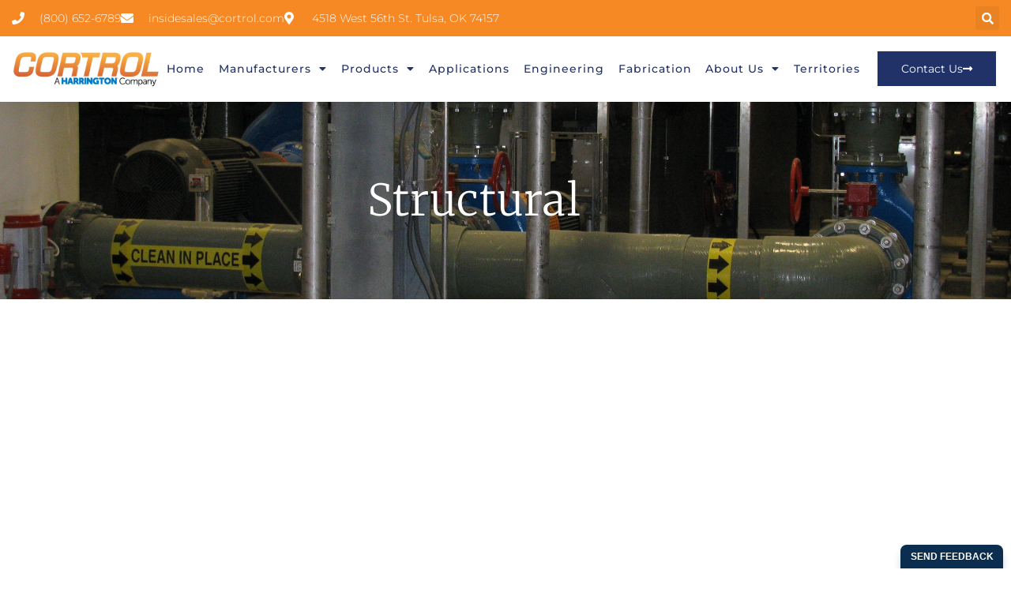

--- FILE ---
content_type: text/html; charset=UTF-8
request_url: https://cortrol.com/products/structural/
body_size: 20535
content:
<!doctype html>
<html lang="en-US">
<head>
	<meta charset="UTF-8">
	<meta name="viewport" content="width=device-width, initial-scale=1">
	<link rel="profile" href="https://gmpg.org/xfn/11">
	<title>Structural &#8211; Cortrol &#8211; A Harrington Company</title>
<meta name='robots' content='max-image-preview:large' />

<!-- Google Tag Manager for WordPress by gtm4wp.com -->
<script data-cfasync="false" data-pagespeed-no-defer>
	var gtm4wp_datalayer_name = "dataLayer";
	var dataLayer = dataLayer || [];
</script>
<!-- End Google Tag Manager for WordPress by gtm4wp.com --><link rel="alternate" type="application/rss+xml" title="Cortrol - A Harrington Company &raquo; Feed" href="https://cortrol.com/feed/" />
<link rel="alternate" type="application/rss+xml" title="Cortrol - A Harrington Company &raquo; Comments Feed" href="https://cortrol.com/comments/feed/" />
<link rel="alternate" title="oEmbed (JSON)" type="application/json+oembed" href="https://cortrol.com/wp-json/oembed/1.0/embed?url=https%3A%2F%2Fcortrol.com%2Fproducts%2Fstructural%2F" />
<link rel="alternate" title="oEmbed (XML)" type="text/xml+oembed" href="https://cortrol.com/wp-json/oembed/1.0/embed?url=https%3A%2F%2Fcortrol.com%2Fproducts%2Fstructural%2F&#038;format=xml" />
<style id='wp-img-auto-sizes-contain-inline-css'>
img:is([sizes=auto i],[sizes^="auto," i]){contain-intrinsic-size:3000px 1500px}
/*# sourceURL=wp-img-auto-sizes-contain-inline-css */
</style>
<link rel='stylesheet' id='layerslider-css' href='https://cortrol.com/wp-content/plugins/LayerSlider/static/layerslider/css/layerslider.css?ver=6.7.6' media='all' />
<style id='wp-emoji-styles-inline-css'>

	img.wp-smiley, img.emoji {
		display: inline !important;
		border: none !important;
		box-shadow: none !important;
		height: 1em !important;
		width: 1em !important;
		margin: 0 0.07em !important;
		vertical-align: -0.1em !important;
		background: none !important;
		padding: 0 !important;
	}
/*# sourceURL=wp-emoji-styles-inline-css */
</style>
<style id='global-styles-inline-css'>
:root{--wp--preset--aspect-ratio--square: 1;--wp--preset--aspect-ratio--4-3: 4/3;--wp--preset--aspect-ratio--3-4: 3/4;--wp--preset--aspect-ratio--3-2: 3/2;--wp--preset--aspect-ratio--2-3: 2/3;--wp--preset--aspect-ratio--16-9: 16/9;--wp--preset--aspect-ratio--9-16: 9/16;--wp--preset--color--black: #000000;--wp--preset--color--cyan-bluish-gray: #abb8c3;--wp--preset--color--white: #ffffff;--wp--preset--color--pale-pink: #f78da7;--wp--preset--color--vivid-red: #cf2e2e;--wp--preset--color--luminous-vivid-orange: #ff6900;--wp--preset--color--luminous-vivid-amber: #fcb900;--wp--preset--color--light-green-cyan: #7bdcb5;--wp--preset--color--vivid-green-cyan: #00d084;--wp--preset--color--pale-cyan-blue: #8ed1fc;--wp--preset--color--vivid-cyan-blue: #0693e3;--wp--preset--color--vivid-purple: #9b51e0;--wp--preset--gradient--vivid-cyan-blue-to-vivid-purple: linear-gradient(135deg,rgb(6,147,227) 0%,rgb(155,81,224) 100%);--wp--preset--gradient--light-green-cyan-to-vivid-green-cyan: linear-gradient(135deg,rgb(122,220,180) 0%,rgb(0,208,130) 100%);--wp--preset--gradient--luminous-vivid-amber-to-luminous-vivid-orange: linear-gradient(135deg,rgb(252,185,0) 0%,rgb(255,105,0) 100%);--wp--preset--gradient--luminous-vivid-orange-to-vivid-red: linear-gradient(135deg,rgb(255,105,0) 0%,rgb(207,46,46) 100%);--wp--preset--gradient--very-light-gray-to-cyan-bluish-gray: linear-gradient(135deg,rgb(238,238,238) 0%,rgb(169,184,195) 100%);--wp--preset--gradient--cool-to-warm-spectrum: linear-gradient(135deg,rgb(74,234,220) 0%,rgb(151,120,209) 20%,rgb(207,42,186) 40%,rgb(238,44,130) 60%,rgb(251,105,98) 80%,rgb(254,248,76) 100%);--wp--preset--gradient--blush-light-purple: linear-gradient(135deg,rgb(255,206,236) 0%,rgb(152,150,240) 100%);--wp--preset--gradient--blush-bordeaux: linear-gradient(135deg,rgb(254,205,165) 0%,rgb(254,45,45) 50%,rgb(107,0,62) 100%);--wp--preset--gradient--luminous-dusk: linear-gradient(135deg,rgb(255,203,112) 0%,rgb(199,81,192) 50%,rgb(65,88,208) 100%);--wp--preset--gradient--pale-ocean: linear-gradient(135deg,rgb(255,245,203) 0%,rgb(182,227,212) 50%,rgb(51,167,181) 100%);--wp--preset--gradient--electric-grass: linear-gradient(135deg,rgb(202,248,128) 0%,rgb(113,206,126) 100%);--wp--preset--gradient--midnight: linear-gradient(135deg,rgb(2,3,129) 0%,rgb(40,116,252) 100%);--wp--preset--font-size--small: 13px;--wp--preset--font-size--medium: 20px;--wp--preset--font-size--large: 36px;--wp--preset--font-size--x-large: 42px;--wp--preset--spacing--20: 0.44rem;--wp--preset--spacing--30: 0.67rem;--wp--preset--spacing--40: 1rem;--wp--preset--spacing--50: 1.5rem;--wp--preset--spacing--60: 2.25rem;--wp--preset--spacing--70: 3.38rem;--wp--preset--spacing--80: 5.06rem;--wp--preset--shadow--natural: 6px 6px 9px rgba(0, 0, 0, 0.2);--wp--preset--shadow--deep: 12px 12px 50px rgba(0, 0, 0, 0.4);--wp--preset--shadow--sharp: 6px 6px 0px rgba(0, 0, 0, 0.2);--wp--preset--shadow--outlined: 6px 6px 0px -3px rgb(255, 255, 255), 6px 6px rgb(0, 0, 0);--wp--preset--shadow--crisp: 6px 6px 0px rgb(0, 0, 0);}:root { --wp--style--global--content-size: 800px;--wp--style--global--wide-size: 1200px; }:where(body) { margin: 0; }.wp-site-blocks > .alignleft { float: left; margin-right: 2em; }.wp-site-blocks > .alignright { float: right; margin-left: 2em; }.wp-site-blocks > .aligncenter { justify-content: center; margin-left: auto; margin-right: auto; }:where(.wp-site-blocks) > * { margin-block-start: 24px; margin-block-end: 0; }:where(.wp-site-blocks) > :first-child { margin-block-start: 0; }:where(.wp-site-blocks) > :last-child { margin-block-end: 0; }:root { --wp--style--block-gap: 24px; }:root :where(.is-layout-flow) > :first-child{margin-block-start: 0;}:root :where(.is-layout-flow) > :last-child{margin-block-end: 0;}:root :where(.is-layout-flow) > *{margin-block-start: 24px;margin-block-end: 0;}:root :where(.is-layout-constrained) > :first-child{margin-block-start: 0;}:root :where(.is-layout-constrained) > :last-child{margin-block-end: 0;}:root :where(.is-layout-constrained) > *{margin-block-start: 24px;margin-block-end: 0;}:root :where(.is-layout-flex){gap: 24px;}:root :where(.is-layout-grid){gap: 24px;}.is-layout-flow > .alignleft{float: left;margin-inline-start: 0;margin-inline-end: 2em;}.is-layout-flow > .alignright{float: right;margin-inline-start: 2em;margin-inline-end: 0;}.is-layout-flow > .aligncenter{margin-left: auto !important;margin-right: auto !important;}.is-layout-constrained > .alignleft{float: left;margin-inline-start: 0;margin-inline-end: 2em;}.is-layout-constrained > .alignright{float: right;margin-inline-start: 2em;margin-inline-end: 0;}.is-layout-constrained > .aligncenter{margin-left: auto !important;margin-right: auto !important;}.is-layout-constrained > :where(:not(.alignleft):not(.alignright):not(.alignfull)){max-width: var(--wp--style--global--content-size);margin-left: auto !important;margin-right: auto !important;}.is-layout-constrained > .alignwide{max-width: var(--wp--style--global--wide-size);}body .is-layout-flex{display: flex;}.is-layout-flex{flex-wrap: wrap;align-items: center;}.is-layout-flex > :is(*, div){margin: 0;}body .is-layout-grid{display: grid;}.is-layout-grid > :is(*, div){margin: 0;}body{padding-top: 0px;padding-right: 0px;padding-bottom: 0px;padding-left: 0px;}a:where(:not(.wp-element-button)){text-decoration: underline;}:root :where(.wp-element-button, .wp-block-button__link){background-color: #32373c;border-width: 0;color: #fff;font-family: inherit;font-size: inherit;font-style: inherit;font-weight: inherit;letter-spacing: inherit;line-height: inherit;padding-top: calc(0.667em + 2px);padding-right: calc(1.333em + 2px);padding-bottom: calc(0.667em + 2px);padding-left: calc(1.333em + 2px);text-decoration: none;text-transform: inherit;}.has-black-color{color: var(--wp--preset--color--black) !important;}.has-cyan-bluish-gray-color{color: var(--wp--preset--color--cyan-bluish-gray) !important;}.has-white-color{color: var(--wp--preset--color--white) !important;}.has-pale-pink-color{color: var(--wp--preset--color--pale-pink) !important;}.has-vivid-red-color{color: var(--wp--preset--color--vivid-red) !important;}.has-luminous-vivid-orange-color{color: var(--wp--preset--color--luminous-vivid-orange) !important;}.has-luminous-vivid-amber-color{color: var(--wp--preset--color--luminous-vivid-amber) !important;}.has-light-green-cyan-color{color: var(--wp--preset--color--light-green-cyan) !important;}.has-vivid-green-cyan-color{color: var(--wp--preset--color--vivid-green-cyan) !important;}.has-pale-cyan-blue-color{color: var(--wp--preset--color--pale-cyan-blue) !important;}.has-vivid-cyan-blue-color{color: var(--wp--preset--color--vivid-cyan-blue) !important;}.has-vivid-purple-color{color: var(--wp--preset--color--vivid-purple) !important;}.has-black-background-color{background-color: var(--wp--preset--color--black) !important;}.has-cyan-bluish-gray-background-color{background-color: var(--wp--preset--color--cyan-bluish-gray) !important;}.has-white-background-color{background-color: var(--wp--preset--color--white) !important;}.has-pale-pink-background-color{background-color: var(--wp--preset--color--pale-pink) !important;}.has-vivid-red-background-color{background-color: var(--wp--preset--color--vivid-red) !important;}.has-luminous-vivid-orange-background-color{background-color: var(--wp--preset--color--luminous-vivid-orange) !important;}.has-luminous-vivid-amber-background-color{background-color: var(--wp--preset--color--luminous-vivid-amber) !important;}.has-light-green-cyan-background-color{background-color: var(--wp--preset--color--light-green-cyan) !important;}.has-vivid-green-cyan-background-color{background-color: var(--wp--preset--color--vivid-green-cyan) !important;}.has-pale-cyan-blue-background-color{background-color: var(--wp--preset--color--pale-cyan-blue) !important;}.has-vivid-cyan-blue-background-color{background-color: var(--wp--preset--color--vivid-cyan-blue) !important;}.has-vivid-purple-background-color{background-color: var(--wp--preset--color--vivid-purple) !important;}.has-black-border-color{border-color: var(--wp--preset--color--black) !important;}.has-cyan-bluish-gray-border-color{border-color: var(--wp--preset--color--cyan-bluish-gray) !important;}.has-white-border-color{border-color: var(--wp--preset--color--white) !important;}.has-pale-pink-border-color{border-color: var(--wp--preset--color--pale-pink) !important;}.has-vivid-red-border-color{border-color: var(--wp--preset--color--vivid-red) !important;}.has-luminous-vivid-orange-border-color{border-color: var(--wp--preset--color--luminous-vivid-orange) !important;}.has-luminous-vivid-amber-border-color{border-color: var(--wp--preset--color--luminous-vivid-amber) !important;}.has-light-green-cyan-border-color{border-color: var(--wp--preset--color--light-green-cyan) !important;}.has-vivid-green-cyan-border-color{border-color: var(--wp--preset--color--vivid-green-cyan) !important;}.has-pale-cyan-blue-border-color{border-color: var(--wp--preset--color--pale-cyan-blue) !important;}.has-vivid-cyan-blue-border-color{border-color: var(--wp--preset--color--vivid-cyan-blue) !important;}.has-vivid-purple-border-color{border-color: var(--wp--preset--color--vivid-purple) !important;}.has-vivid-cyan-blue-to-vivid-purple-gradient-background{background: var(--wp--preset--gradient--vivid-cyan-blue-to-vivid-purple) !important;}.has-light-green-cyan-to-vivid-green-cyan-gradient-background{background: var(--wp--preset--gradient--light-green-cyan-to-vivid-green-cyan) !important;}.has-luminous-vivid-amber-to-luminous-vivid-orange-gradient-background{background: var(--wp--preset--gradient--luminous-vivid-amber-to-luminous-vivid-orange) !important;}.has-luminous-vivid-orange-to-vivid-red-gradient-background{background: var(--wp--preset--gradient--luminous-vivid-orange-to-vivid-red) !important;}.has-very-light-gray-to-cyan-bluish-gray-gradient-background{background: var(--wp--preset--gradient--very-light-gray-to-cyan-bluish-gray) !important;}.has-cool-to-warm-spectrum-gradient-background{background: var(--wp--preset--gradient--cool-to-warm-spectrum) !important;}.has-blush-light-purple-gradient-background{background: var(--wp--preset--gradient--blush-light-purple) !important;}.has-blush-bordeaux-gradient-background{background: var(--wp--preset--gradient--blush-bordeaux) !important;}.has-luminous-dusk-gradient-background{background: var(--wp--preset--gradient--luminous-dusk) !important;}.has-pale-ocean-gradient-background{background: var(--wp--preset--gradient--pale-ocean) !important;}.has-electric-grass-gradient-background{background: var(--wp--preset--gradient--electric-grass) !important;}.has-midnight-gradient-background{background: var(--wp--preset--gradient--midnight) !important;}.has-small-font-size{font-size: var(--wp--preset--font-size--small) !important;}.has-medium-font-size{font-size: var(--wp--preset--font-size--medium) !important;}.has-large-font-size{font-size: var(--wp--preset--font-size--large) !important;}.has-x-large-font-size{font-size: var(--wp--preset--font-size--x-large) !important;}
:root :where(.wp-block-pullquote){font-size: 1.5em;line-height: 1.6;}
/*# sourceURL=global-styles-inline-css */
</style>
<link rel='stylesheet' id='bugherd-dashboard-plugin-styles-css' href='https://cortrol.com/wp-content/plugins/bugherd-dashboard/public/assets/css/public.css?ver=1.0.0' media='all' />
<link rel='stylesheet' id='hello-elementor-css' href='https://cortrol.com/wp-content/themes/hello-elementor/assets/css/reset.css?ver=3.4.5' media='all' />
<link rel='stylesheet' id='hello-elementor-theme-style-css' href='https://cortrol.com/wp-content/themes/hello-elementor/assets/css/theme.css?ver=3.4.5' media='all' />
<link rel='stylesheet' id='hello-elementor-header-footer-css' href='https://cortrol.com/wp-content/themes/hello-elementor/assets/css/header-footer.css?ver=3.4.5' media='all' />
<link rel='stylesheet' id='elementor-frontend-css' href='https://cortrol.com/wp-content/plugins/elementor/assets/css/frontend.min.css?ver=3.34.1' media='all' />
<style id='elementor-frontend-inline-css'>
.elementor-kit-1065{--e-global-color-primary:#213268;--e-global-color-secondary:#6C6B7D;--e-global-color-text:#4A4A4A;--e-global-color-accent:#f68924;--e-global-color-17794e9:#FFFFFF;--e-global-color-59840b4:#FFFFFF;--e-global-color-9806251:#00000000;--e-global-color-e67448b:#211F40AB;--e-global-color-60b35d2:#211F405C;--e-global-color-5136fff:#D7D7D7;--e-global-color-972587f:#FFFFFF33;--e-global-color-e7c5d7a:#000000CC;--e-global-typography-primary-font-family:"Merriweather";--e-global-typography-primary-font-size:50px;--e-global-typography-primary-font-weight:300;--e-global-typography-primary-text-transform:capitalize;--e-global-typography-primary-line-height:1.4em;--e-global-typography-primary-letter-spacing:1px;--e-global-typography-secondary-font-family:"Montserrat";--e-global-typography-secondary-font-size:18px;--e-global-typography-secondary-font-weight:300;--e-global-typography-secondary-text-transform:capitalize;--e-global-typography-text-font-family:"Montserrat";--e-global-typography-text-font-size:15px;--e-global-typography-text-font-weight:400;--e-global-typography-text-font-style:normal;--e-global-typography-accent-font-family:"Montserrat";--e-global-typography-accent-font-size:16px;--e-global-typography-accent-font-weight:400;--e-global-typography-accent-text-transform:capitalize;--e-global-typography-1b131ce-font-family:"Montserrat";--e-global-typography-1b131ce-font-size:14px;--e-global-typography-1b131ce-font-weight:300;--e-global-typography-1b131ce-font-style:normal;--e-global-typography-7eabbf1-font-family:"Merriweather";--e-global-typography-7eabbf1-font-size:75px;--e-global-typography-7eabbf1-font-weight:100;--e-global-typography-7eabbf1-text-transform:capitalize;--e-global-typography-7eabbf1-line-height:1.2em;--e-global-typography-e061a7d-font-family:"Montserrat";--e-global-typography-e061a7d-font-size:45px;--e-global-typography-e061a7d-font-weight:700;--e-global-typography-cc5421e-font-family:"Montserrat";--e-global-typography-cc5421e-font-size:20px;--e-global-typography-cc5421e-font-weight:600;--e-global-typography-cc5421e-text-transform:capitalize;--e-global-typography-f0fbaa9-font-family:"Montserrat";--e-global-typography-f0fbaa9-font-size:24px;--e-global-typography-f0fbaa9-font-weight:300;--e-global-typography-f0fbaa9-text-transform:capitalize;--e-global-typography-41f77b9-font-family:"Montserrat";--e-global-typography-41f77b9-font-size:20px;--e-global-typography-41f77b9-font-weight:400;--e-global-typography-41f77b9-text-transform:capitalize;--e-global-typography-41f77b9-font-style:normal;--e-global-typography-41f77b9-line-height:1.4em;--e-global-typography-fd38e56-font-family:"Merriweather";--e-global-typography-fd38e56-font-size:20px;--e-global-typography-fd38e56-font-weight:300;--e-global-typography-fd38e56-text-transform:capitalize;--e-global-typography-fd38e56-line-height:1.4em;--e-global-typography-c2de1d2-font-family:"Montserrat";--e-global-typography-c2de1d2-font-size:18px;--e-global-typography-c2de1d2-font-weight:300;--e-global-typography-c2de1d2-text-transform:capitalize;--e-global-typography-db478c5-font-family:"Merriweather";--e-global-typography-db478c5-font-size:40px;--e-global-typography-db478c5-font-weight:100;--e-global-typography-db478c5-text-transform:capitalize;--e-global-typography-db478c5-line-height:1.2em;--e-global-typography-2fd7a95-font-family:"Merriweather";--e-global-typography-2fd7a95-font-size:25px;--e-global-typography-2fd7a95-font-weight:300;--e-global-typography-2fd7a95-text-transform:capitalize;--e-global-typography-2fd7a95-line-height:1.4em;--e-global-typography-a1176a9-font-family:"Montserrat";--e-global-typography-a1176a9-font-size:18px;--e-global-typography-a1176a9-font-weight:500;--e-global-typography-a1176a9-text-transform:capitalize;--e-global-typography-a1176a9-line-height:1.2em;--e-global-typography-0fb681b-font-family:"Montserrat";--e-global-typography-0fb681b-font-size:18px;--e-global-typography-0fb681b-text-decoration:underline;background-color:var( --e-global-color-17794e9 );}.elementor-kit-1065 e-page-transition{background-color:#FFBC7D;}.elementor-section.elementor-section-boxed > .elementor-container{max-width:1200px;}.e-con{--container-max-width:1200px;}.elementor-widget:not(:last-child){margin-block-end:20px;}.elementor-element{--widgets-spacing:20px 20px;--widgets-spacing-row:20px;--widgets-spacing-column:20px;}{}h1.entry-title{display:var(--page-title-display);}.site-header .site-branding{flex-direction:column;align-items:stretch;}.site-header{padding-inline-end:0px;padding-inline-start:0px;}.site-footer .site-branding{flex-direction:column;align-items:stretch;}@media(max-width:1024px){.elementor-kit-1065{--e-global-typography-primary-font-size:38px;--e-global-typography-1b131ce-font-size:12px;--e-global-typography-7eabbf1-font-size:60px;--e-global-typography-e061a7d-font-size:34px;--e-global-typography-f0fbaa9-font-size:20px;--e-global-typography-41f77b9-font-size:18px;--e-global-typography-db478c5-font-size:60px;}.elementor-section.elementor-section-boxed > .elementor-container{max-width:1024px;}.e-con{--container-max-width:1024px;}}@media(max-width:767px){.elementor-kit-1065{--e-global-typography-7eabbf1-font-size:45px;--e-global-typography-fd38e56-font-size:16px;--e-global-typography-db478c5-font-size:45px;--e-global-typography-2fd7a95-font-size:16px;}.elementor-section.elementor-section-boxed > .elementor-container{max-width:767px;}.e-con{--container-max-width:767px;}}/* Start custom CSS */a[href^="tel"] {
  color: inherit; /* Inherit text color of parent element. */
  text-decoration: none; /* Remove underline. */
  /* Additional css `propery: value;` pairs here */
}/* End custom CSS */
.elementor-2130 .elementor-element.elementor-element-69200e18:not(.elementor-motion-effects-element-type-background), .elementor-2130 .elementor-element.elementor-element-69200e18 > .elementor-motion-effects-container > .elementor-motion-effects-layer{background-image:url("https://cortrol.com/wp-content/uploads/2018/12/cortrol-products.jpg");background-position:center center;background-repeat:no-repeat;background-size:cover;}.elementor-2130 .elementor-element.elementor-element-69200e18 > .elementor-background-overlay{background-color:#274598;opacity:0.86;transition:background 0.3s, border-radius 0.3s, opacity 0.3s;}.elementor-2130 .elementor-element.elementor-element-69200e18 > .elementor-container{max-width:1200px;min-height:250px;}.elementor-2130 .elementor-element.elementor-element-69200e18{transition:background 0.3s, border 0.3s, border-radius 0.3s, box-shadow 0.3s;}.elementor-2130 .elementor-element.elementor-element-3d98e1ca > .elementor-widget-wrap > .elementor-widget:not(.elementor-widget__width-auto):not(.elementor-widget__width-initial):not(:last-child):not(.elementor-absolute){margin-block-end:10px;}.elementor-widget-heading .elementor-heading-title{font-family:var( --e-global-typography-primary-font-family ), Sans-serif;font-size:var( --e-global-typography-primary-font-size );font-weight:var( --e-global-typography-primary-font-weight );text-transform:var( --e-global-typography-primary-text-transform );line-height:var( --e-global-typography-primary-line-height );letter-spacing:var( --e-global-typography-primary-letter-spacing );color:var( --e-global-color-primary );}.elementor-2130 .elementor-element.elementor-element-28d97dfd{text-align:center;}.elementor-2130 .elementor-element.elementor-element-28d97dfd .elementor-heading-title{font-family:"Merriweather", Sans-serif;font-size:55px;font-weight:300;text-transform:capitalize;color:#ffffff;}.elementor-2130 .elementor-element.elementor-element-7f794e42 > .elementor-container{max-width:1200px;}.elementor-2130 .elementor-element.elementor-element-7f794e42{margin-top:100px;margin-bottom:100px;}.elementor-2130 .elementor-element.elementor-element-4bc610e8 > .elementor-element-populated{padding:0px 0px 0px 0px;}.elementor-widget-portfolio a .elementor-portfolio-item__overlay{background-color:var( --e-global-color-accent );}.elementor-widget-portfolio .elementor-portfolio-item__title{font-family:var( --e-global-typography-primary-font-family ), Sans-serif;font-size:var( --e-global-typography-primary-font-size );font-weight:var( --e-global-typography-primary-font-weight );text-transform:var( --e-global-typography-primary-text-transform );line-height:var( --e-global-typography-primary-line-height );letter-spacing:var( --e-global-typography-primary-letter-spacing );}.elementor-widget-portfolio .elementor-portfolio__filter{color:var( --e-global-color-text );font-family:var( --e-global-typography-primary-font-family ), Sans-serif;font-size:var( --e-global-typography-primary-font-size );font-weight:var( --e-global-typography-primary-font-weight );text-transform:var( --e-global-typography-primary-text-transform );line-height:var( --e-global-typography-primary-line-height );letter-spacing:var( --e-global-typography-primary-letter-spacing );}.elementor-widget-portfolio .elementor-portfolio__filter.elementor-active{color:var( --e-global-color-primary );}.elementor-2130 .elementor-element.elementor-element-3dcc872 .elementor-post__thumbnail__link{padding-bottom:calc( 1 * 100% );}.elementor-2130 .elementor-element.elementor-element-3dcc872:after{content:"1";position:absolute;color:transparent;}.elementor-2130 .elementor-element.elementor-element-3dcc872{--grid-row-gap:50px;--grid-column-gap:50px;}.elementor-2130 .elementor-element.elementor-element-3dcc872 .elementor-portfolio-item__img, .elementor-2130 .elementor-element.elementor-element-3dcc872 .elementor-portfolio-item__overlay{border-radius:10px 10px 10px 10px;}.elementor-2130 .elementor-element.elementor-element-3dcc872 a .elementor-portfolio-item__overlay{background-color:#213268E0;}.elementor-2130 .elementor-element.elementor-element-3dcc872 a .elementor-portfolio-item__title{color:#FFFFFF;}.elementor-2130 .elementor-element.elementor-element-3dcc872 .elementor-portfolio-item__title{font-family:"Montserrat", Sans-serif;font-size:22px;font-weight:500;text-transform:capitalize;line-height:1.4em;letter-spacing:1px;}:root{--page-title-display:none;}@media(max-width:1024px){.elementor-widget-heading .elementor-heading-title{font-size:var( --e-global-typography-primary-font-size );line-height:var( --e-global-typography-primary-line-height );letter-spacing:var( --e-global-typography-primary-letter-spacing );}.elementor-2130 .elementor-element.elementor-element-28d97dfd .elementor-heading-title{font-size:50px;}.elementor-2130 .elementor-element.elementor-element-7f794e42{padding:0px 15px 0px 15px;}.elementor-widget-portfolio .elementor-portfolio-item__title{font-size:var( --e-global-typography-primary-font-size );line-height:var( --e-global-typography-primary-line-height );letter-spacing:var( --e-global-typography-primary-letter-spacing );}.elementor-widget-portfolio .elementor-portfolio__filter{font-size:var( --e-global-typography-primary-font-size );line-height:var( --e-global-typography-primary-line-height );letter-spacing:var( --e-global-typography-primary-letter-spacing );}.elementor-2130 .elementor-element.elementor-element-3dcc872 .elementor-portfolio-item__title{font-size:38px;}}@media(max-width:767px){.elementor-widget-heading .elementor-heading-title{font-size:var( --e-global-typography-primary-font-size );line-height:var( --e-global-typography-primary-line-height );letter-spacing:var( --e-global-typography-primary-letter-spacing );}.elementor-2130 .elementor-element.elementor-element-28d97dfd .elementor-heading-title{font-size:40px;}.elementor-widget-portfolio .elementor-portfolio-item__title{font-size:var( --e-global-typography-primary-font-size );line-height:var( --e-global-typography-primary-line-height );letter-spacing:var( --e-global-typography-primary-letter-spacing );}.elementor-widget-portfolio .elementor-portfolio__filter{font-size:var( --e-global-typography-primary-font-size );line-height:var( --e-global-typography-primary-line-height );letter-spacing:var( --e-global-typography-primary-letter-spacing );}}
.elementor-1092 .elementor-element.elementor-element-3428848f{box-shadow:0px 5px 30px 0px rgba(0,0,0,0.1);transition:background 0.3s, border 0.3s, border-radius 0.3s, box-shadow 0.3s;z-index:10;}.elementor-1092 .elementor-element.elementor-element-3428848f > .elementor-background-overlay{transition:background 0.3s, border-radius 0.3s, opacity 0.3s;}.elementor-1092 .elementor-element.elementor-element-1bf303de > .elementor-element-populated{padding:0px 0px 0px 0px;}.elementor-1092 .elementor-element.elementor-element-269bca30:not(.elementor-motion-effects-element-type-background), .elementor-1092 .elementor-element.elementor-element-269bca30 > .elementor-motion-effects-container > .elementor-motion-effects-layer{background-color:#F68924;}.elementor-1092 .elementor-element.elementor-element-269bca30{transition:background 0.3s, border 0.3s, border-radius 0.3s, box-shadow 0.3s;margin-top:0px;margin-bottom:0px;padding:8px 15px 8px 15px;}.elementor-1092 .elementor-element.elementor-element-269bca30 > .elementor-background-overlay{transition:background 0.3s, border-radius 0.3s, opacity 0.3s;}.elementor-bc-flex-widget .elementor-1092 .elementor-element.elementor-element-1fc5f21.elementor-column .elementor-widget-wrap{align-items:center;}.elementor-1092 .elementor-element.elementor-element-1fc5f21.elementor-column.elementor-element[data-element_type="column"] > .elementor-widget-wrap.elementor-element-populated{align-content:center;align-items:center;}.elementor-1092 .elementor-element.elementor-element-1fc5f21 > .elementor-element-populated{padding:0px 0px 0px 0px;}.elementor-widget-icon-list .elementor-icon-list-item:not(:last-child):after{border-color:var( --e-global-color-text );}.elementor-widget-icon-list .elementor-icon-list-icon i{color:var( --e-global-color-primary );}.elementor-widget-icon-list .elementor-icon-list-icon svg{fill:var( --e-global-color-primary );}.elementor-widget-icon-list .elementor-icon-list-item > .elementor-icon-list-text, .elementor-widget-icon-list .elementor-icon-list-item > a{font-family:var( --e-global-typography-text-font-family ), Sans-serif;font-size:var( --e-global-typography-text-font-size );font-weight:var( --e-global-typography-text-font-weight );font-style:var( --e-global-typography-text-font-style );}.elementor-widget-icon-list .elementor-icon-list-text{color:var( --e-global-color-secondary );}.elementor-1092 .elementor-element.elementor-element-497d1de4 .elementor-icon-list-items:not(.elementor-inline-items) .elementor-icon-list-item:not(:last-child){padding-block-end:calc(30px/2);}.elementor-1092 .elementor-element.elementor-element-497d1de4 .elementor-icon-list-items:not(.elementor-inline-items) .elementor-icon-list-item:not(:first-child){margin-block-start:calc(30px/2);}.elementor-1092 .elementor-element.elementor-element-497d1de4 .elementor-icon-list-items.elementor-inline-items .elementor-icon-list-item{margin-inline:calc(30px/2);}.elementor-1092 .elementor-element.elementor-element-497d1de4 .elementor-icon-list-items.elementor-inline-items{margin-inline:calc(-30px/2);}.elementor-1092 .elementor-element.elementor-element-497d1de4 .elementor-icon-list-items.elementor-inline-items .elementor-icon-list-item:after{inset-inline-end:calc(-30px/2);}.elementor-1092 .elementor-element.elementor-element-497d1de4 .elementor-icon-list-icon i{color:var( --e-global-color-59840b4 );transition:color 0.3s;}.elementor-1092 .elementor-element.elementor-element-497d1de4 .elementor-icon-list-icon svg{fill:var( --e-global-color-59840b4 );transition:fill 0.3s;}.elementor-1092 .elementor-element.elementor-element-497d1de4{--e-icon-list-icon-size:16px;--icon-vertical-offset:0px;}.elementor-1092 .elementor-element.elementor-element-497d1de4 .elementor-icon-list-icon{padding-inline-end:10px;}.elementor-1092 .elementor-element.elementor-element-497d1de4 .elementor-icon-list-item > .elementor-icon-list-text, .elementor-1092 .elementor-element.elementor-element-497d1de4 .elementor-icon-list-item > a{font-family:var( --e-global-typography-1b131ce-font-family ), Sans-serif;font-size:var( --e-global-typography-1b131ce-font-size );font-weight:var( --e-global-typography-1b131ce-font-weight );font-style:var( --e-global-typography-1b131ce-font-style );}.elementor-1092 .elementor-element.elementor-element-497d1de4 .elementor-icon-list-text{color:var( --e-global-color-59840b4 );transition:color 0.3s;}.elementor-bc-flex-widget .elementor-1092 .elementor-element.elementor-element-705edc72.elementor-column .elementor-widget-wrap{align-items:center;}.elementor-1092 .elementor-element.elementor-element-705edc72.elementor-column.elementor-element[data-element_type="column"] > .elementor-widget-wrap.elementor-element-populated{align-content:center;align-items:center;}.elementor-1092 .elementor-element.elementor-element-705edc72 > .elementor-element-populated{padding:0px 0px 0px 0px;}.elementor-widget-search-form input[type="search"].elementor-search-form__input{font-family:var( --e-global-typography-text-font-family ), Sans-serif;font-size:var( --e-global-typography-text-font-size );font-weight:var( --e-global-typography-text-font-weight );font-style:var( --e-global-typography-text-font-style );}.elementor-widget-search-form .elementor-search-form__input,
					.elementor-widget-search-form .elementor-search-form__icon,
					.elementor-widget-search-form .elementor-lightbox .dialog-lightbox-close-button,
					.elementor-widget-search-form .elementor-lightbox .dialog-lightbox-close-button:hover,
					.elementor-widget-search-form.elementor-search-form--skin-full_screen input[type="search"].elementor-search-form__input{color:var( --e-global-color-text );fill:var( --e-global-color-text );}.elementor-widget-search-form .elementor-search-form__submit{font-family:var( --e-global-typography-text-font-family ), Sans-serif;font-size:var( --e-global-typography-text-font-size );font-weight:var( --e-global-typography-text-font-weight );font-style:var( --e-global-typography-text-font-style );background-color:var( --e-global-color-secondary );}.elementor-1092 .elementor-element.elementor-element-3b833ee .elementor-search-form{text-align:end;}.elementor-1092 .elementor-element.elementor-element-3b833ee .elementor-search-form__toggle{--e-search-form-toggle-size:30px;--e-search-form-toggle-color:var( --e-global-color-59840b4 );--e-search-form-toggle-icon-size:calc(50em / 100);}.elementor-1092 .elementor-element.elementor-element-3b833ee.elementor-search-form--skin-full_screen .elementor-search-form__container{background-color:var( --e-global-color-primary );}.elementor-1092 .elementor-element.elementor-element-3b833ee input[type="search"].elementor-search-form__input{font-family:var( --e-global-typography-f0fbaa9-font-family ), Sans-serif;font-size:var( --e-global-typography-f0fbaa9-font-size );font-weight:var( --e-global-typography-f0fbaa9-font-weight );text-transform:var( --e-global-typography-f0fbaa9-text-transform );}.elementor-1092 .elementor-element.elementor-element-3b833ee .elementor-search-form__input,
					.elementor-1092 .elementor-element.elementor-element-3b833ee .elementor-search-form__icon,
					.elementor-1092 .elementor-element.elementor-element-3b833ee .elementor-lightbox .dialog-lightbox-close-button,
					.elementor-1092 .elementor-element.elementor-element-3b833ee .elementor-lightbox .dialog-lightbox-close-button:hover,
					.elementor-1092 .elementor-element.elementor-element-3b833ee.elementor-search-form--skin-full_screen input[type="search"].elementor-search-form__input{color:var( --e-global-color-59840b4 );fill:var( --e-global-color-59840b4 );}.elementor-1092 .elementor-element.elementor-element-3b833ee:not(.elementor-search-form--skin-full_screen) .elementor-search-form__container{border-color:var( --e-global-color-59840b4 );border-radius:0px;}.elementor-1092 .elementor-element.elementor-element-3b833ee.elementor-search-form--skin-full_screen input[type="search"].elementor-search-form__input{border-color:var( --e-global-color-59840b4 );border-radius:0px;}.elementor-1092 .elementor-element.elementor-element-3b833ee .elementor-search-form__toggle:hover{--e-search-form-toggle-color:var( --e-global-color-accent );}.elementor-1092 .elementor-element.elementor-element-3b833ee .elementor-search-form__toggle:focus{--e-search-form-toggle-color:var( --e-global-color-accent );}.elementor-1092 .elementor-element.elementor-element-5c7c1d68:not(.elementor-motion-effects-element-type-background), .elementor-1092 .elementor-element.elementor-element-5c7c1d68 > .elementor-motion-effects-container > .elementor-motion-effects-layer{background-color:var( --e-global-color-17794e9 );}.elementor-1092 .elementor-element.elementor-element-5c7c1d68{transition:background 0.3s, border 0.3s, border-radius 0.3s, box-shadow 0.3s;margin-top:0px;margin-bottom:0px;padding:15px 15px 15px 15px;}.elementor-1092 .elementor-element.elementor-element-5c7c1d68 > .elementor-background-overlay{transition:background 0.3s, border-radius 0.3s, opacity 0.3s;}.elementor-bc-flex-widget .elementor-1092 .elementor-element.elementor-element-47fcf478.elementor-column .elementor-widget-wrap{align-items:center;}.elementor-1092 .elementor-element.elementor-element-47fcf478.elementor-column.elementor-element[data-element_type="column"] > .elementor-widget-wrap.elementor-element-populated{align-content:center;align-items:center;}.elementor-1092 .elementor-element.elementor-element-47fcf478 > .elementor-element-populated{padding:0px 0px 0px 0px;}.elementor-widget-theme-site-logo .widget-image-caption{color:var( --e-global-color-text );font-family:var( --e-global-typography-text-font-family ), Sans-serif;font-size:var( --e-global-typography-text-font-size );font-weight:var( --e-global-typography-text-font-weight );font-style:var( --e-global-typography-text-font-style );}.elementor-1092 .elementor-element.elementor-element-59df4c3c{text-align:start;}.elementor-bc-flex-widget .elementor-1092 .elementor-element.elementor-element-297accfe.elementor-column .elementor-widget-wrap{align-items:center;}.elementor-1092 .elementor-element.elementor-element-297accfe.elementor-column.elementor-element[data-element_type="column"] > .elementor-widget-wrap.elementor-element-populated{align-content:center;align-items:center;}.elementor-1092 .elementor-element.elementor-element-297accfe > .elementor-element-populated{padding:0px 0px 0px 0px;}.elementor-widget-nav-menu .elementor-nav-menu .elementor-item{font-family:var( --e-global-typography-primary-font-family ), Sans-serif;font-size:var( --e-global-typography-primary-font-size );font-weight:var( --e-global-typography-primary-font-weight );text-transform:var( --e-global-typography-primary-text-transform );line-height:var( --e-global-typography-primary-line-height );letter-spacing:var( --e-global-typography-primary-letter-spacing );}.elementor-widget-nav-menu .elementor-nav-menu--main .elementor-item{color:var( --e-global-color-text );fill:var( --e-global-color-text );}.elementor-widget-nav-menu .elementor-nav-menu--main .elementor-item:hover,
					.elementor-widget-nav-menu .elementor-nav-menu--main .elementor-item.elementor-item-active,
					.elementor-widget-nav-menu .elementor-nav-menu--main .elementor-item.highlighted,
					.elementor-widget-nav-menu .elementor-nav-menu--main .elementor-item:focus{color:var( --e-global-color-accent );fill:var( --e-global-color-accent );}.elementor-widget-nav-menu .elementor-nav-menu--main:not(.e--pointer-framed) .elementor-item:before,
					.elementor-widget-nav-menu .elementor-nav-menu--main:not(.e--pointer-framed) .elementor-item:after{background-color:var( --e-global-color-accent );}.elementor-widget-nav-menu .e--pointer-framed .elementor-item:before,
					.elementor-widget-nav-menu .e--pointer-framed .elementor-item:after{border-color:var( --e-global-color-accent );}.elementor-widget-nav-menu{--e-nav-menu-divider-color:var( --e-global-color-text );}.elementor-widget-nav-menu .elementor-nav-menu--dropdown .elementor-item, .elementor-widget-nav-menu .elementor-nav-menu--dropdown  .elementor-sub-item{font-family:var( --e-global-typography-accent-font-family ), Sans-serif;font-size:var( --e-global-typography-accent-font-size );font-weight:var( --e-global-typography-accent-font-weight );text-transform:var( --e-global-typography-accent-text-transform );}.elementor-1092 .elementor-element.elementor-element-5d00edee .elementor-menu-toggle{margin-right:auto;background-color:#ffffff;}.elementor-1092 .elementor-element.elementor-element-5d00edee .elementor-nav-menu .elementor-item{font-family:"Montserrat", Sans-serif;font-size:14px;font-weight:500;text-transform:capitalize;line-height:1.4em;letter-spacing:1px;}.elementor-1092 .elementor-element.elementor-element-5d00edee .elementor-nav-menu--main .elementor-item{color:#213268;fill:#213268;padding-left:0px;padding-right:0px;}.elementor-1092 .elementor-element.elementor-element-5d00edee .elementor-nav-menu--main .elementor-item:hover,
					.elementor-1092 .elementor-element.elementor-element-5d00edee .elementor-nav-menu--main .elementor-item.elementor-item-active,
					.elementor-1092 .elementor-element.elementor-element-5d00edee .elementor-nav-menu--main .elementor-item.highlighted,
					.elementor-1092 .elementor-element.elementor-element-5d00edee .elementor-nav-menu--main .elementor-item:focus{color:#f68924;fill:#f68924;}.elementor-1092 .elementor-element.elementor-element-5d00edee .elementor-nav-menu--main:not(.e--pointer-framed) .elementor-item:before,
					.elementor-1092 .elementor-element.elementor-element-5d00edee .elementor-nav-menu--main:not(.e--pointer-framed) .elementor-item:after{background-color:#F68924;}.elementor-1092 .elementor-element.elementor-element-5d00edee .e--pointer-framed .elementor-item:before,
					.elementor-1092 .elementor-element.elementor-element-5d00edee .e--pointer-framed .elementor-item:after{border-color:#F68924;}.elementor-1092 .elementor-element.elementor-element-5d00edee .e--pointer-framed .elementor-item:before{border-width:0px;}.elementor-1092 .elementor-element.elementor-element-5d00edee .e--pointer-framed.e--animation-draw .elementor-item:before{border-width:0 0 0px 0px;}.elementor-1092 .elementor-element.elementor-element-5d00edee .e--pointer-framed.e--animation-draw .elementor-item:after{border-width:0px 0px 0 0;}.elementor-1092 .elementor-element.elementor-element-5d00edee .e--pointer-framed.e--animation-corners .elementor-item:before{border-width:0px 0 0 0px;}.elementor-1092 .elementor-element.elementor-element-5d00edee .e--pointer-framed.e--animation-corners .elementor-item:after{border-width:0 0px 0px 0;}.elementor-1092 .elementor-element.elementor-element-5d00edee .e--pointer-underline .elementor-item:after,
					 .elementor-1092 .elementor-element.elementor-element-5d00edee .e--pointer-overline .elementor-item:before,
					 .elementor-1092 .elementor-element.elementor-element-5d00edee .e--pointer-double-line .elementor-item:before,
					 .elementor-1092 .elementor-element.elementor-element-5d00edee .e--pointer-double-line .elementor-item:after{height:0px;}.elementor-1092 .elementor-element.elementor-element-5d00edee{--e-nav-menu-horizontal-menu-item-margin:calc( 0px / 2 );}.elementor-1092 .elementor-element.elementor-element-5d00edee .elementor-nav-menu--main:not(.elementor-nav-menu--layout-horizontal) .elementor-nav-menu > li:not(:last-child){margin-bottom:0px;}.elementor-1092 .elementor-element.elementor-element-5d00edee .elementor-nav-menu--dropdown a, .elementor-1092 .elementor-element.elementor-element-5d00edee .elementor-menu-toggle{color:var( --e-global-color-primary );fill:var( --e-global-color-primary );}.elementor-1092 .elementor-element.elementor-element-5d00edee .elementor-nav-menu--dropdown a:hover,
					.elementor-1092 .elementor-element.elementor-element-5d00edee .elementor-nav-menu--dropdown a:focus,
					.elementor-1092 .elementor-element.elementor-element-5d00edee .elementor-nav-menu--dropdown a.elementor-item-active,
					.elementor-1092 .elementor-element.elementor-element-5d00edee .elementor-nav-menu--dropdown a.highlighted,
					.elementor-1092 .elementor-element.elementor-element-5d00edee .elementor-menu-toggle:hover,
					.elementor-1092 .elementor-element.elementor-element-5d00edee .elementor-menu-toggle:focus{color:var( --e-global-color-accent );}.elementor-1092 .elementor-element.elementor-element-5d00edee .elementor-nav-menu--dropdown a:hover,
					.elementor-1092 .elementor-element.elementor-element-5d00edee .elementor-nav-menu--dropdown a:focus,
					.elementor-1092 .elementor-element.elementor-element-5d00edee .elementor-nav-menu--dropdown a.elementor-item-active,
					.elementor-1092 .elementor-element.elementor-element-5d00edee .elementor-nav-menu--dropdown a.highlighted{background-color:var( --e-global-color-9806251 );}.elementor-1092 .elementor-element.elementor-element-5d00edee .elementor-nav-menu--dropdown a.elementor-item-active{color:var( --e-global-color-accent );background-color:var( --e-global-color-9806251 );}.elementor-1092 .elementor-element.elementor-element-5d00edee .elementor-nav-menu--dropdown .elementor-item, .elementor-1092 .elementor-element.elementor-element-5d00edee .elementor-nav-menu--dropdown  .elementor-sub-item{font-family:"Montserrat", Sans-serif;font-size:14px;font-weight:400;text-transform:capitalize;}.elementor-1092 .elementor-element.elementor-element-5d00edee .elementor-nav-menu--main .elementor-nav-menu--dropdown, .elementor-1092 .elementor-element.elementor-element-5d00edee .elementor-nav-menu__container.elementor-nav-menu--dropdown{box-shadow:0px 15px 20px 0px rgba(0,0,0,0.1);}.elementor-1092 .elementor-element.elementor-element-5d00edee .elementor-nav-menu--dropdown a{padding-left:10px;padding-right:10px;padding-top:10px;padding-bottom:10px;}.elementor-1092 .elementor-element.elementor-element-5d00edee .elementor-nav-menu--main > .elementor-nav-menu > li > .elementor-nav-menu--dropdown, .elementor-1092 .elementor-element.elementor-element-5d00edee .elementor-nav-menu__container.elementor-nav-menu--dropdown{margin-top:15px !important;}.elementor-1092 .elementor-element.elementor-element-5d00edee div.elementor-menu-toggle{color:#16163f;}.elementor-1092 .elementor-element.elementor-element-5d00edee div.elementor-menu-toggle svg{fill:#16163f;}.elementor-bc-flex-widget .elementor-1092 .elementor-element.elementor-element-1a205960.elementor-column .elementor-widget-wrap{align-items:center;}.elementor-1092 .elementor-element.elementor-element-1a205960.elementor-column.elementor-element[data-element_type="column"] > .elementor-widget-wrap.elementor-element-populated{align-content:center;align-items:center;}.elementor-1092 .elementor-element.elementor-element-1a205960 > .elementor-element-populated{padding:0px 0px 0px 0px;}.elementor-widget-button .elementor-button{background-color:var( --e-global-color-accent );font-family:var( --e-global-typography-accent-font-family ), Sans-serif;font-size:var( --e-global-typography-accent-font-size );font-weight:var( --e-global-typography-accent-font-weight );text-transform:var( --e-global-typography-accent-text-transform );}.elementor-1092 .elementor-element.elementor-element-63126118 .elementor-button{background-color:#213268;font-family:"Montserrat", Sans-serif;font-size:14px;font-weight:400;text-transform:capitalize;fill:#FFFFFF;color:#FFFFFF;border-radius:0px 0px 0px 0px;}.elementor-1092 .elementor-element.elementor-element-63126118 .elementor-button:hover, .elementor-1092 .elementor-element.elementor-element-63126118 .elementor-button:focus{background-color:#213268;color:#f68924;}.elementor-1092 .elementor-element.elementor-element-63126118 .elementor-button-content-wrapper{flex-direction:row-reverse;}.elementor-1092 .elementor-element.elementor-element-63126118 .elementor-button .elementor-button-content-wrapper{gap:10px;}.elementor-1092 .elementor-element.elementor-element-63126118 .elementor-button:hover svg, .elementor-1092 .elementor-element.elementor-element-63126118 .elementor-button:focus svg{fill:#f68924;}.elementor-theme-builder-content-area{height:400px;}.elementor-location-header:before, .elementor-location-footer:before{content:"";display:table;clear:both;}@media(max-width:1024px){.elementor-1092 .elementor-element.elementor-element-1fc5f21 > .elementor-element-populated{padding:15px 15px 15px 15px;}.elementor-widget-icon-list .elementor-icon-list-item > .elementor-icon-list-text, .elementor-widget-icon-list .elementor-icon-list-item > a{font-size:var( --e-global-typography-text-font-size );}.elementor-1092 .elementor-element.elementor-element-497d1de4 .elementor-icon-list-item > .elementor-icon-list-text, .elementor-1092 .elementor-element.elementor-element-497d1de4 .elementor-icon-list-item > a{font-size:var( --e-global-typography-1b131ce-font-size );}.elementor-1092 .elementor-element.elementor-element-705edc72 > .elementor-element-populated{padding:15px 15px 15px 15px;}.elementor-widget-search-form input[type="search"].elementor-search-form__input{font-size:var( --e-global-typography-text-font-size );}.elementor-widget-search-form .elementor-search-form__submit{font-size:var( --e-global-typography-text-font-size );}.elementor-1092 .elementor-element.elementor-element-3b833ee input[type="search"].elementor-search-form__input{font-size:var( --e-global-typography-f0fbaa9-font-size );}.elementor-1092 .elementor-element.elementor-element-5c7c1d68{padding:20px 15px 20px 15px;}.elementor-1092 .elementor-element.elementor-element-47fcf478 > .elementor-element-populated{padding:0px 0px 0px 0px;}.elementor-widget-theme-site-logo .widget-image-caption{font-size:var( --e-global-typography-text-font-size );}.elementor-1092 .elementor-element.elementor-element-59df4c3c img{width:215px;}.elementor-1092 .elementor-element.elementor-element-297accfe > .elementor-element-populated{padding:0px 0px 0px 0px;}.elementor-widget-nav-menu .elementor-nav-menu .elementor-item{font-size:var( --e-global-typography-primary-font-size );line-height:var( --e-global-typography-primary-line-height );letter-spacing:var( --e-global-typography-primary-letter-spacing );}.elementor-widget-nav-menu .elementor-nav-menu--dropdown .elementor-item, .elementor-widget-nav-menu .elementor-nav-menu--dropdown  .elementor-sub-item{font-size:var( --e-global-typography-accent-font-size );}.elementor-1092 .elementor-element.elementor-element-5d00edee .elementor-nav-menu .elementor-item{font-size:38px;}.elementor-1092 .elementor-element.elementor-element-5d00edee .elementor-nav-menu--main > .elementor-nav-menu > li > .elementor-nav-menu--dropdown, .elementor-1092 .elementor-element.elementor-element-5d00edee .elementor-nav-menu__container.elementor-nav-menu--dropdown{margin-top:20px !important;}.elementor-1092 .elementor-element.elementor-element-1a205960 > .elementor-element-populated{padding:0px 0px 0px 0px;}.elementor-widget-button .elementor-button{font-size:var( --e-global-typography-accent-font-size );}}@media(min-width:768px){.elementor-1092 .elementor-element.elementor-element-1fc5f21{width:90%;}.elementor-1092 .elementor-element.elementor-element-705edc72{width:10%;}.elementor-1092 .elementor-element.elementor-element-47fcf478{width:15%;}.elementor-1092 .elementor-element.elementor-element-297accfe{width:71.664%;}.elementor-1092 .elementor-element.elementor-element-1a205960{width:13%;}}@media(max-width:1024px) and (min-width:768px){.elementor-1092 .elementor-element.elementor-element-1fc5f21{width:75%;}.elementor-1092 .elementor-element.elementor-element-705edc72{width:20%;}.elementor-1092 .elementor-element.elementor-element-47fcf478{width:50%;}.elementor-1092 .elementor-element.elementor-element-297accfe{width:15%;}.elementor-1092 .elementor-element.elementor-element-1a205960{width:35%;}}@media(max-width:767px){.elementor-1092 .elementor-element.elementor-element-1bf303de > .elementor-element-populated{padding:0px 0px 0px 0px;}.elementor-1092 .elementor-element.elementor-element-269bca30{padding:0px 0px 0px 0px;}.elementor-widget-icon-list .elementor-icon-list-item > .elementor-icon-list-text, .elementor-widget-icon-list .elementor-icon-list-item > a{font-size:var( --e-global-typography-text-font-size );}.elementor-1092 .elementor-element.elementor-element-497d1de4 .elementor-icon-list-item > .elementor-icon-list-text, .elementor-1092 .elementor-element.elementor-element-497d1de4 .elementor-icon-list-item > a{font-size:var( --e-global-typography-1b131ce-font-size );}.elementor-1092 .elementor-element.elementor-element-705edc72{width:80%;}.elementor-widget-search-form input[type="search"].elementor-search-form__input{font-size:var( --e-global-typography-text-font-size );}.elementor-widget-search-form .elementor-search-form__submit{font-size:var( --e-global-typography-text-font-size );}.elementor-1092 .elementor-element.elementor-element-3b833ee input[type="search"].elementor-search-form__input{font-size:var( --e-global-typography-f0fbaa9-font-size );}.elementor-1092 .elementor-element.elementor-element-47fcf478{width:46%;}.elementor-widget-theme-site-logo .widget-image-caption{font-size:var( --e-global-typography-text-font-size );}.elementor-1092 .elementor-element.elementor-element-59df4c3c img{width:90%;}.elementor-1092 .elementor-element.elementor-element-297accfe{width:10%;}.elementor-widget-nav-menu .elementor-nav-menu .elementor-item{font-size:var( --e-global-typography-primary-font-size );line-height:var( --e-global-typography-primary-line-height );letter-spacing:var( --e-global-typography-primary-letter-spacing );}.elementor-widget-nav-menu .elementor-nav-menu--dropdown .elementor-item, .elementor-widget-nav-menu .elementor-nav-menu--dropdown  .elementor-sub-item{font-size:var( --e-global-typography-accent-font-size );}.elementor-1092 .elementor-element.elementor-element-5d00edee .elementor-nav-menu--dropdown .elementor-item, .elementor-1092 .elementor-element.elementor-element-5d00edee .elementor-nav-menu--dropdown  .elementor-sub-item{font-size:18px;}.elementor-1092 .elementor-element.elementor-element-5d00edee .elementor-nav-menu--dropdown a{padding-top:12px;padding-bottom:12px;}.elementor-1092 .elementor-element.elementor-element-5d00edee .elementor-nav-menu--main > .elementor-nav-menu > li > .elementor-nav-menu--dropdown, .elementor-1092 .elementor-element.elementor-element-5d00edee .elementor-nav-menu__container.elementor-nav-menu--dropdown{margin-top:20px !important;}.elementor-1092 .elementor-element.elementor-element-5d00edee{--nav-menu-icon-size:25px;}.elementor-1092 .elementor-element.elementor-element-1a205960{width:44%;}.elementor-widget-button .elementor-button{font-size:var( --e-global-typography-accent-font-size );}.elementor-1092 .elementor-element.elementor-element-63126118 .elementor-button{padding:15px 20px 15px 20px;}}
.elementor-1083 .elementor-element.elementor-element-5c21afb8:not(.elementor-motion-effects-element-type-background), .elementor-1083 .elementor-element.elementor-element-5c21afb8 > .elementor-motion-effects-container > .elementor-motion-effects-layer{background-color:#FBFBFB;}.elementor-1083 .elementor-element.elementor-element-5c21afb8 > .elementor-container{min-height:290px;}.elementor-1083 .elementor-element.elementor-element-5c21afb8{border-style:dashed;border-width:1px 0px 0px 0px;border-color:#F0F0F0;transition:background 0.3s, border 0.3s, border-radius 0.3s, box-shadow 0.3s;padding:60px 0px 0px 0px;}.elementor-1083 .elementor-element.elementor-element-5c21afb8 > .elementor-background-overlay{transition:background 0.3s, border-radius 0.3s, opacity 0.3s;}.elementor-widget-heading .elementor-heading-title{font-family:var( --e-global-typography-primary-font-family ), Sans-serif;font-size:var( --e-global-typography-primary-font-size );font-weight:var( --e-global-typography-primary-font-weight );text-transform:var( --e-global-typography-primary-text-transform );line-height:var( --e-global-typography-primary-line-height );letter-spacing:var( --e-global-typography-primary-letter-spacing );color:var( --e-global-color-primary );}.elementor-1083 .elementor-element.elementor-element-4dbe1e2d{text-align:center;}.elementor-1083 .elementor-element.elementor-element-4dbe1e2d .elementor-heading-title{font-family:var( --e-global-typography-secondary-font-family ), Sans-serif;font-size:var( --e-global-typography-secondary-font-size );font-weight:var( --e-global-typography-secondary-font-weight );text-transform:var( --e-global-typography-secondary-text-transform );color:var( --e-global-color-text );}.elementor-1083 .elementor-element.elementor-element-25728f0e{text-align:center;}.elementor-1083 .elementor-element.elementor-element-25728f0e .elementor-heading-title{font-family:var( --e-global-typography-primary-font-family ), Sans-serif;font-size:var( --e-global-typography-primary-font-size );font-weight:var( --e-global-typography-primary-font-weight );text-transform:var( --e-global-typography-primary-text-transform );line-height:var( --e-global-typography-primary-line-height );letter-spacing:var( --e-global-typography-primary-letter-spacing );color:#213268;}.elementor-widget-form .elementor-field-group > label, .elementor-widget-form .elementor-field-subgroup label{color:var( --e-global-color-text );}.elementor-widget-form .elementor-field-group > label{font-family:var( --e-global-typography-text-font-family ), Sans-serif;font-size:var( --e-global-typography-text-font-size );font-weight:var( --e-global-typography-text-font-weight );font-style:var( --e-global-typography-text-font-style );}.elementor-widget-form .elementor-field-type-html{color:var( --e-global-color-text );font-family:var( --e-global-typography-text-font-family ), Sans-serif;font-size:var( --e-global-typography-text-font-size );font-weight:var( --e-global-typography-text-font-weight );font-style:var( --e-global-typography-text-font-style );}.elementor-widget-form .elementor-field-group .elementor-field{color:var( --e-global-color-text );}.elementor-widget-form .elementor-field-group .elementor-field, .elementor-widget-form .elementor-field-subgroup label{font-family:var( --e-global-typography-text-font-family ), Sans-serif;font-size:var( --e-global-typography-text-font-size );font-weight:var( --e-global-typography-text-font-weight );font-style:var( --e-global-typography-text-font-style );}.elementor-widget-form .elementor-button{font-family:var( --e-global-typography-accent-font-family ), Sans-serif;font-size:var( --e-global-typography-accent-font-size );font-weight:var( --e-global-typography-accent-font-weight );text-transform:var( --e-global-typography-accent-text-transform );}.elementor-widget-form .e-form__buttons__wrapper__button-next{background-color:var( --e-global-color-accent );}.elementor-widget-form .elementor-button[type="submit"]{background-color:var( --e-global-color-accent );}.elementor-widget-form .e-form__buttons__wrapper__button-previous{background-color:var( --e-global-color-accent );}.elementor-widget-form .elementor-message{font-family:var( --e-global-typography-text-font-family ), Sans-serif;font-size:var( --e-global-typography-text-font-size );font-weight:var( --e-global-typography-text-font-weight );font-style:var( --e-global-typography-text-font-style );}.elementor-widget-form .e-form__indicators__indicator, .elementor-widget-form .e-form__indicators__indicator__label{font-family:var( --e-global-typography-accent-font-family ), Sans-serif;font-size:var( --e-global-typography-accent-font-size );font-weight:var( --e-global-typography-accent-font-weight );text-transform:var( --e-global-typography-accent-text-transform );}.elementor-widget-form{--e-form-steps-indicator-inactive-primary-color:var( --e-global-color-text );--e-form-steps-indicator-active-primary-color:var( --e-global-color-accent );--e-form-steps-indicator-completed-primary-color:var( --e-global-color-accent );--e-form-steps-indicator-progress-color:var( --e-global-color-accent );--e-form-steps-indicator-progress-background-color:var( --e-global-color-text );--e-form-steps-indicator-progress-meter-color:var( --e-global-color-text );}.elementor-widget-form .e-form__indicators__indicator__progress__meter{font-family:var( --e-global-typography-accent-font-family ), Sans-serif;font-size:var( --e-global-typography-accent-font-size );font-weight:var( --e-global-typography-accent-font-weight );text-transform:var( --e-global-typography-accent-text-transform );}.elementor-1083 .elementor-element.elementor-element-644c66dd > .elementor-widget-container{margin:30px 0px 0px 0px;}.elementor-1083 .elementor-element.elementor-element-644c66dd .elementor-button-content-wrapper{flex-direction:row-reverse;}.elementor-1083 .elementor-element.elementor-element-644c66dd .elementor-field-group{padding-right:calc( 15px/2 );padding-left:calc( 15px/2 );margin-bottom:10px;}.elementor-1083 .elementor-element.elementor-element-644c66dd .elementor-form-fields-wrapper{margin-left:calc( -15px/2 );margin-right:calc( -15px/2 );margin-bottom:-10px;}.elementor-1083 .elementor-element.elementor-element-644c66dd .elementor-field-group.recaptcha_v3-bottomleft, .elementor-1083 .elementor-element.elementor-element-644c66dd .elementor-field-group.recaptcha_v3-bottomright{margin-bottom:0;}body.rtl .elementor-1083 .elementor-element.elementor-element-644c66dd .elementor-labels-inline .elementor-field-group > label{padding-left:0px;}body:not(.rtl) .elementor-1083 .elementor-element.elementor-element-644c66dd .elementor-labels-inline .elementor-field-group > label{padding-right:0px;}body .elementor-1083 .elementor-element.elementor-element-644c66dd .elementor-labels-above .elementor-field-group > label{padding-bottom:0px;}.elementor-1083 .elementor-element.elementor-element-644c66dd .elementor-field-type-html{padding-bottom:0px;}.elementor-1083 .elementor-element.elementor-element-644c66dd .elementor-field-group .elementor-field{color:var( --e-global-color-primary );}.elementor-1083 .elementor-element.elementor-element-644c66dd .elementor-field-group .elementor-field, .elementor-1083 .elementor-element.elementor-element-644c66dd .elementor-field-subgroup label{font-family:var( --e-global-typography-text-font-family ), Sans-serif;font-size:var( --e-global-typography-text-font-size );font-weight:var( --e-global-typography-text-font-weight );font-style:var( --e-global-typography-text-font-style );}.elementor-1083 .elementor-element.elementor-element-644c66dd .elementor-field-group .elementor-field:not(.elementor-select-wrapper){background-color:var( --e-global-color-59840b4 );border-color:var( --e-global-color-5136fff );border-radius:0px 0px 0px 0px;}.elementor-1083 .elementor-element.elementor-element-644c66dd .elementor-field-group .elementor-select-wrapper select{background-color:var( --e-global-color-59840b4 );border-color:var( --e-global-color-5136fff );border-radius:0px 0px 0px 0px;}.elementor-1083 .elementor-element.elementor-element-644c66dd .elementor-field-group .elementor-select-wrapper::before{color:var( --e-global-color-5136fff );}.elementor-1083 .elementor-element.elementor-element-644c66dd .elementor-button{font-family:var( --e-global-typography-accent-font-family ), Sans-serif;font-size:var( --e-global-typography-accent-font-size );font-weight:var( --e-global-typography-accent-font-weight );text-transform:var( --e-global-typography-accent-text-transform );border-radius:0px 0px 0px 0px;}.elementor-1083 .elementor-element.elementor-element-644c66dd .e-form__buttons__wrapper__button-next{background-color:#213268;color:#FFFFFF;}.elementor-1083 .elementor-element.elementor-element-644c66dd .elementor-button[type="submit"]{background-color:#213268;color:#FFFFFF;}.elementor-1083 .elementor-element.elementor-element-644c66dd .elementor-button[type="submit"] svg *{fill:#FFFFFF;}.elementor-1083 .elementor-element.elementor-element-644c66dd .e-form__buttons__wrapper__button-previous{background-color:#213268;color:#FFFFFF;}.elementor-1083 .elementor-element.elementor-element-644c66dd .e-form__buttons__wrapper__button-next:hover{background-color:#213268;color:#f68924;}.elementor-1083 .elementor-element.elementor-element-644c66dd .elementor-button[type="submit"]:hover{background-color:#213268;color:#f68924;}.elementor-1083 .elementor-element.elementor-element-644c66dd .elementor-button[type="submit"]:hover svg *{fill:#f68924;}.elementor-1083 .elementor-element.elementor-element-644c66dd .e-form__buttons__wrapper__button-previous:hover{color:#ffffff;}.elementor-1083 .elementor-element.elementor-element-644c66dd .elementor-message.elementor-message-success{color:var( --e-global-color-primary );}.elementor-1083 .elementor-element.elementor-element-644c66dd .elementor-message.elementor-message-danger{color:var( --e-global-color-primary );}.elementor-1083 .elementor-element.elementor-element-644c66dd .elementor-message.elementor-help-inline{color:var( --e-global-color-primary );}.elementor-1083 .elementor-element.elementor-element-644c66dd{--e-form-steps-indicators-spacing:20px;--e-form-steps-indicator-padding:30px;--e-form-steps-indicator-inactive-secondary-color:#ffffff;--e-form-steps-indicator-active-secondary-color:#ffffff;--e-form-steps-indicator-completed-secondary-color:#ffffff;--e-form-steps-divider-width:1px;--e-form-steps-divider-gap:10px;}.elementor-1083 .elementor-element.elementor-element-10ecd063:not(.elementor-motion-effects-element-type-background), .elementor-1083 .elementor-element.elementor-element-10ecd063 > .elementor-motion-effects-container > .elementor-motion-effects-layer{background-image:url("https://cortrol.com/wp-content/uploads/2021/11/Footer.png");background-repeat:no-repeat;background-size:cover;}.elementor-1083 .elementor-element.elementor-element-10ecd063 > .elementor-background-overlay{background-color:#213268;opacity:1;transition:background 0.3s, border-radius 0.3s, opacity 0.3s;}.elementor-1083 .elementor-element.elementor-element-10ecd063 > .elementor-container{min-height:400px;}.elementor-1083 .elementor-element.elementor-element-10ecd063{transition:background 0.3s, border 0.3s, border-radius 0.3s, box-shadow 0.3s;}.elementor-1083 .elementor-element.elementor-element-76e406b > .elementor-element-populated{margin:70px 0px 0030px 0px;--e-column-margin-right:0px;--e-column-margin-left:0px;padding:0px 0px 0px 0px;}.elementor-1083 .elementor-element.elementor-element-538c836d > .elementor-container{max-width:1200px;}.elementor-1083 .elementor-element.elementor-element-538c836d{padding:0px 0px 0px 0px;}.elementor-1083 .elementor-element.elementor-element-53b66756 > .elementor-element-populated{padding:80px 0px 0px 0px;}.elementor-widget-image .widget-image-caption{color:var( --e-global-color-text );font-family:var( --e-global-typography-text-font-family ), Sans-serif;font-size:var( --e-global-typography-text-font-size );font-weight:var( --e-global-typography-text-font-weight );font-style:var( --e-global-typography-text-font-style );}.elementor-1083 .elementor-element.elementor-element-9e98c02{text-align:start;}.elementor-1083 .elementor-element.elementor-element-9e98c02 img{width:65%;}.elementor-1083 .elementor-element.elementor-element-1bec1fca{text-align:start;}.elementor-1083 .elementor-element.elementor-element-1bec1fca .elementor-heading-title{font-family:var( --e-global-typography-c2de1d2-font-family ), Sans-serif;font-size:var( --e-global-typography-c2de1d2-font-size );font-weight:var( --e-global-typography-c2de1d2-font-weight );text-transform:var( --e-global-typography-c2de1d2-text-transform );color:#FEC064;}.elementor-widget-icon-list .elementor-icon-list-item:not(:last-child):after{border-color:var( --e-global-color-text );}.elementor-widget-icon-list .elementor-icon-list-icon i{color:var( --e-global-color-primary );}.elementor-widget-icon-list .elementor-icon-list-icon svg{fill:var( --e-global-color-primary );}.elementor-widget-icon-list .elementor-icon-list-item > .elementor-icon-list-text, .elementor-widget-icon-list .elementor-icon-list-item > a{font-family:var( --e-global-typography-text-font-family ), Sans-serif;font-size:var( --e-global-typography-text-font-size );font-weight:var( --e-global-typography-text-font-weight );font-style:var( --e-global-typography-text-font-style );}.elementor-widget-icon-list .elementor-icon-list-text{color:var( --e-global-color-secondary );}.elementor-1083 .elementor-element.elementor-element-164c2e45 .elementor-icon-list-items:not(.elementor-inline-items) .elementor-icon-list-item:not(:last-child){padding-block-end:calc(20px/2);}.elementor-1083 .elementor-element.elementor-element-164c2e45 .elementor-icon-list-items:not(.elementor-inline-items) .elementor-icon-list-item:not(:first-child){margin-block-start:calc(20px/2);}.elementor-1083 .elementor-element.elementor-element-164c2e45 .elementor-icon-list-items.elementor-inline-items .elementor-icon-list-item{margin-inline:calc(20px/2);}.elementor-1083 .elementor-element.elementor-element-164c2e45 .elementor-icon-list-items.elementor-inline-items{margin-inline:calc(-20px/2);}.elementor-1083 .elementor-element.elementor-element-164c2e45 .elementor-icon-list-items.elementor-inline-items .elementor-icon-list-item:after{inset-inline-end:calc(-20px/2);}.elementor-1083 .elementor-element.elementor-element-164c2e45 .elementor-icon-list-icon i{color:var( --e-global-color-59840b4 );transition:color 0.3s;}.elementor-1083 .elementor-element.elementor-element-164c2e45 .elementor-icon-list-icon svg{fill:var( --e-global-color-59840b4 );transition:fill 0.3s;}.elementor-1083 .elementor-element.elementor-element-164c2e45{--e-icon-list-icon-size:14px;--icon-vertical-offset:0px;}.elementor-1083 .elementor-element.elementor-element-164c2e45 .elementor-icon-list-icon{padding-inline-end:10px;}.elementor-1083 .elementor-element.elementor-element-164c2e45 .elementor-icon-list-item > .elementor-icon-list-text, .elementor-1083 .elementor-element.elementor-element-164c2e45 .elementor-icon-list-item > a{font-family:var( --e-global-typography-text-font-family ), Sans-serif;font-size:var( --e-global-typography-text-font-size );font-weight:var( --e-global-typography-text-font-weight );font-style:var( --e-global-typography-text-font-style );}.elementor-1083 .elementor-element.elementor-element-164c2e45 .elementor-icon-list-text{color:var( --e-global-color-59840b4 );transition:color 0.3s;}.elementor-1083 .elementor-element.elementor-element-2ecb9fad{text-align:start;}.elementor-1083 .elementor-element.elementor-element-2ecb9fad .elementor-heading-title{font-family:var( --e-global-typography-c2de1d2-font-family ), Sans-serif;font-size:var( --e-global-typography-c2de1d2-font-size );font-weight:var( --e-global-typography-c2de1d2-font-weight );text-transform:var( --e-global-typography-c2de1d2-text-transform );color:#FEC064;}.elementor-widget-nav-menu .elementor-nav-menu .elementor-item{font-family:var( --e-global-typography-primary-font-family ), Sans-serif;font-size:var( --e-global-typography-primary-font-size );font-weight:var( --e-global-typography-primary-font-weight );text-transform:var( --e-global-typography-primary-text-transform );line-height:var( --e-global-typography-primary-line-height );letter-spacing:var( --e-global-typography-primary-letter-spacing );}.elementor-widget-nav-menu .elementor-nav-menu--main .elementor-item{color:var( --e-global-color-text );fill:var( --e-global-color-text );}.elementor-widget-nav-menu .elementor-nav-menu--main .elementor-item:hover,
					.elementor-widget-nav-menu .elementor-nav-menu--main .elementor-item.elementor-item-active,
					.elementor-widget-nav-menu .elementor-nav-menu--main .elementor-item.highlighted,
					.elementor-widget-nav-menu .elementor-nav-menu--main .elementor-item:focus{color:var( --e-global-color-accent );fill:var( --e-global-color-accent );}.elementor-widget-nav-menu .elementor-nav-menu--main:not(.e--pointer-framed) .elementor-item:before,
					.elementor-widget-nav-menu .elementor-nav-menu--main:not(.e--pointer-framed) .elementor-item:after{background-color:var( --e-global-color-accent );}.elementor-widget-nav-menu .e--pointer-framed .elementor-item:before,
					.elementor-widget-nav-menu .e--pointer-framed .elementor-item:after{border-color:var( --e-global-color-accent );}.elementor-widget-nav-menu{--e-nav-menu-divider-color:var( --e-global-color-text );}.elementor-widget-nav-menu .elementor-nav-menu--dropdown .elementor-item, .elementor-widget-nav-menu .elementor-nav-menu--dropdown  .elementor-sub-item{font-family:var( --e-global-typography-accent-font-family ), Sans-serif;font-size:var( --e-global-typography-accent-font-size );font-weight:var( --e-global-typography-accent-font-weight );text-transform:var( --e-global-typography-accent-text-transform );}.elementor-1083 .elementor-element.elementor-element-32c60805 .elementor-nav-menu .elementor-item{font-family:"Montserrat", Sans-serif;font-size:16px;font-weight:300;text-transform:capitalize;}.elementor-1083 .elementor-element.elementor-element-32c60805 .elementor-nav-menu--main .elementor-item{color:var( --e-global-color-59840b4 );fill:var( --e-global-color-59840b4 );padding-left:0px;padding-right:0px;padding-top:0px;padding-bottom:0px;}.elementor-1083 .elementor-element.elementor-element-32c60805 .elementor-nav-menu--main .elementor-item:hover,
					.elementor-1083 .elementor-element.elementor-element-32c60805 .elementor-nav-menu--main .elementor-item.elementor-item-active,
					.elementor-1083 .elementor-element.elementor-element-32c60805 .elementor-nav-menu--main .elementor-item.highlighted,
					.elementor-1083 .elementor-element.elementor-element-32c60805 .elementor-nav-menu--main .elementor-item:focus{color:#f68924;fill:#f68924;}.elementor-1083 .elementor-element.elementor-element-32c60805 .elementor-nav-menu--main:not(.e--pointer-framed) .elementor-item:before,
					.elementor-1083 .elementor-element.elementor-element-32c60805 .elementor-nav-menu--main:not(.e--pointer-framed) .elementor-item:after{background-color:var( --e-global-color-accent );}.elementor-1083 .elementor-element.elementor-element-32c60805 .e--pointer-framed .elementor-item:before,
					.elementor-1083 .elementor-element.elementor-element-32c60805 .e--pointer-framed .elementor-item:after{border-color:var( --e-global-color-accent );}.elementor-1083 .elementor-element.elementor-element-32c60805 .elementor-nav-menu--main .elementor-item.elementor-item-active{color:#F68924;}.elementor-1083 .elementor-element.elementor-element-32c60805 .elementor-nav-menu--main:not(.e--pointer-framed) .elementor-item.elementor-item-active:before,
					.elementor-1083 .elementor-element.elementor-element-32c60805 .elementor-nav-menu--main:not(.e--pointer-framed) .elementor-item.elementor-item-active:after{background-color:var( --e-global-color-accent );}.elementor-1083 .elementor-element.elementor-element-32c60805 .e--pointer-framed .elementor-item.elementor-item-active:before,
					.elementor-1083 .elementor-element.elementor-element-32c60805 .e--pointer-framed .elementor-item.elementor-item-active:after{border-color:var( --e-global-color-accent );}.elementor-1083 .elementor-element.elementor-element-32c60805 .e--pointer-framed .elementor-item:before{border-width:0px;}.elementor-1083 .elementor-element.elementor-element-32c60805 .e--pointer-framed.e--animation-draw .elementor-item:before{border-width:0 0 0px 0px;}.elementor-1083 .elementor-element.elementor-element-32c60805 .e--pointer-framed.e--animation-draw .elementor-item:after{border-width:0px 0px 0 0;}.elementor-1083 .elementor-element.elementor-element-32c60805 .e--pointer-framed.e--animation-corners .elementor-item:before{border-width:0px 0 0 0px;}.elementor-1083 .elementor-element.elementor-element-32c60805 .e--pointer-framed.e--animation-corners .elementor-item:after{border-width:0 0px 0px 0;}.elementor-1083 .elementor-element.elementor-element-32c60805 .e--pointer-underline .elementor-item:after,
					 .elementor-1083 .elementor-element.elementor-element-32c60805 .e--pointer-overline .elementor-item:before,
					 .elementor-1083 .elementor-element.elementor-element-32c60805 .e--pointer-double-line .elementor-item:before,
					 .elementor-1083 .elementor-element.elementor-element-32c60805 .e--pointer-double-line .elementor-item:after{height:0px;}.elementor-1083 .elementor-element.elementor-element-32c60805{--e-nav-menu-horizontal-menu-item-margin:calc( 5px / 2 );}.elementor-1083 .elementor-element.elementor-element-32c60805 .elementor-nav-menu--main:not(.elementor-nav-menu--layout-horizontal) .elementor-nav-menu > li:not(:last-child){margin-bottom:5px;}.elementor-1083 .elementor-element.elementor-element-32c60805 .elementor-nav-menu--dropdown a, .elementor-1083 .elementor-element.elementor-element-32c60805 .elementor-menu-toggle{color:var( --e-global-color-primary );fill:var( --e-global-color-primary );}.elementor-1083 .elementor-element.elementor-element-32c60805 .elementor-nav-menu--dropdown a:hover,
					.elementor-1083 .elementor-element.elementor-element-32c60805 .elementor-nav-menu--dropdown a:focus,
					.elementor-1083 .elementor-element.elementor-element-32c60805 .elementor-nav-menu--dropdown a.elementor-item-active,
					.elementor-1083 .elementor-element.elementor-element-32c60805 .elementor-nav-menu--dropdown a.highlighted,
					.elementor-1083 .elementor-element.elementor-element-32c60805 .elementor-menu-toggle:hover,
					.elementor-1083 .elementor-element.elementor-element-32c60805 .elementor-menu-toggle:focus{color:var( --e-global-color-accent );}.elementor-1083 .elementor-element.elementor-element-32c60805 .elementor-nav-menu--dropdown a:hover,
					.elementor-1083 .elementor-element.elementor-element-32c60805 .elementor-nav-menu--dropdown a:focus,
					.elementor-1083 .elementor-element.elementor-element-32c60805 .elementor-nav-menu--dropdown a.elementor-item-active,
					.elementor-1083 .elementor-element.elementor-element-32c60805 .elementor-nav-menu--dropdown a.highlighted{background-color:rgba(0,0,0,0);}.elementor-1083 .elementor-element.elementor-element-32c60805 .elementor-nav-menu--dropdown a.elementor-item-active{color:var( --e-global-color-accent );background-color:var( --e-global-color-9806251 );}.elementor-1083 .elementor-element.elementor-element-32c60805 .elementor-nav-menu--dropdown .elementor-item, .elementor-1083 .elementor-element.elementor-element-32c60805 .elementor-nav-menu--dropdown  .elementor-sub-item{font-family:var( --e-global-typography-text-font-family ), Sans-serif;font-size:var( --e-global-typography-text-font-size );font-weight:var( --e-global-typography-text-font-weight );font-style:var( --e-global-typography-text-font-style );}.elementor-1083 .elementor-element.elementor-element-32c60805 .elementor-nav-menu--main .elementor-nav-menu--dropdown, .elementor-1083 .elementor-element.elementor-element-32c60805 .elementor-nav-menu__container.elementor-nav-menu--dropdown{box-shadow:0px 15px 20px 0px rgba(0,0,0,0.1);}.elementor-1083 .elementor-element.elementor-element-32c60805 .elementor-nav-menu--dropdown a{padding-left:10px;padding-right:10px;padding-top:20px;padding-bottom:20px;}.elementor-1083 .elementor-element.elementor-element-32c60805 .elementor-nav-menu--main > .elementor-nav-menu > li > .elementor-nav-menu--dropdown, .elementor-1083 .elementor-element.elementor-element-32c60805 .elementor-nav-menu__container.elementor-nav-menu--dropdown{margin-top:15px !important;}.elementor-1083 .elementor-element.elementor-element-18bef6de > .elementor-container{max-width:1200px;}.elementor-1083 .elementor-element.elementor-element-18bef6de{border-style:solid;border-width:1px 0px 0px 0px;border-color:var( --e-global-color-972587f );margin-top:50px;margin-bottom:0px;}.elementor-1083 .elementor-element.elementor-element-7febc4db > .elementor-element-populated{padding:30px 0px 0px 0px;}.elementor-1083 .elementor-element.elementor-element-7e76492f{text-align:center;}.elementor-1083 .elementor-element.elementor-element-7e76492f .elementor-heading-title{font-family:var( --e-global-typography-1b131ce-font-family ), Sans-serif;font-size:var( --e-global-typography-1b131ce-font-size );font-weight:var( --e-global-typography-1b131ce-font-weight );font-style:var( --e-global-typography-1b131ce-font-style );color:var( --e-global-color-59840b4 );}.elementor-theme-builder-content-area{height:400px;}.elementor-location-header:before, .elementor-location-footer:before{content:"";display:table;clear:both;}@media(max-width:1024px) and (min-width:768px){.elementor-1083 .elementor-element.elementor-element-53b66756{width:25%;}.elementor-1083 .elementor-element.elementor-element-6798736d{width:30%;}.elementor-1083 .elementor-element.elementor-element-68d63c8b{width:20%;}}@media(max-width:1024px){.elementor-widget-heading .elementor-heading-title{font-size:var( --e-global-typography-primary-font-size );line-height:var( --e-global-typography-primary-line-height );letter-spacing:var( --e-global-typography-primary-letter-spacing );}.elementor-1083 .elementor-element.elementor-element-4dbe1e2d .elementor-heading-title{font-size:var( --e-global-typography-secondary-font-size );}.elementor-1083 .elementor-element.elementor-element-25728f0e .elementor-heading-title{font-size:var( --e-global-typography-primary-font-size );line-height:var( --e-global-typography-primary-line-height );letter-spacing:var( --e-global-typography-primary-letter-spacing );}.elementor-widget-form .elementor-field-group > label{font-size:var( --e-global-typography-text-font-size );}.elementor-widget-form .elementor-field-type-html{font-size:var( --e-global-typography-text-font-size );}.elementor-widget-form .elementor-field-group .elementor-field, .elementor-widget-form .elementor-field-subgroup label{font-size:var( --e-global-typography-text-font-size );}.elementor-widget-form .elementor-button{font-size:var( --e-global-typography-accent-font-size );}.elementor-widget-form .elementor-message{font-size:var( --e-global-typography-text-font-size );}.elementor-widget-form .e-form__indicators__indicator, .elementor-widget-form .e-form__indicators__indicator__label{font-size:var( --e-global-typography-accent-font-size );}.elementor-widget-form .e-form__indicators__indicator__progress__meter{font-size:var( --e-global-typography-accent-font-size );}.elementor-1083 .elementor-element.elementor-element-644c66dd .elementor-field-group .elementor-field, .elementor-1083 .elementor-element.elementor-element-644c66dd .elementor-field-subgroup label{font-size:var( --e-global-typography-text-font-size );}.elementor-1083 .elementor-element.elementor-element-644c66dd .elementor-button{font-size:var( --e-global-typography-accent-font-size );}.elementor-1083 .elementor-element.elementor-element-10ecd063:not(.elementor-motion-effects-element-type-background), .elementor-1083 .elementor-element.elementor-element-10ecd063 > .elementor-motion-effects-container > .elementor-motion-effects-layer{background-position:center center;}.elementor-1083 .elementor-element.elementor-element-76e406b > .elementor-element-populated{margin:50px 0px 35px 0px;--e-column-margin-right:0px;--e-column-margin-left:0px;}.elementor-1083 .elementor-element.elementor-element-538c836d{padding:50px 0px 50px 0px;}.elementor-widget-image .widget-image-caption{font-size:var( --e-global-typography-text-font-size );}.elementor-1083 .elementor-element.elementor-element-1bec1fca{text-align:start;}.elementor-1083 .elementor-element.elementor-element-1bec1fca .elementor-heading-title{font-size:var( --e-global-typography-c2de1d2-font-size );}.elementor-widget-icon-list .elementor-icon-list-item > .elementor-icon-list-text, .elementor-widget-icon-list .elementor-icon-list-item > a{font-size:var( --e-global-typography-text-font-size );}.elementor-1083 .elementor-element.elementor-element-164c2e45 .elementor-icon-list-items:not(.elementor-inline-items) .elementor-icon-list-item:not(:last-child){padding-block-end:calc(30px/2);}.elementor-1083 .elementor-element.elementor-element-164c2e45 .elementor-icon-list-items:not(.elementor-inline-items) .elementor-icon-list-item:not(:first-child){margin-block-start:calc(30px/2);}.elementor-1083 .elementor-element.elementor-element-164c2e45 .elementor-icon-list-items.elementor-inline-items .elementor-icon-list-item{margin-inline:calc(30px/2);}.elementor-1083 .elementor-element.elementor-element-164c2e45 .elementor-icon-list-items.elementor-inline-items{margin-inline:calc(-30px/2);}.elementor-1083 .elementor-element.elementor-element-164c2e45 .elementor-icon-list-items.elementor-inline-items .elementor-icon-list-item:after{inset-inline-end:calc(-30px/2);}.elementor-1083 .elementor-element.elementor-element-164c2e45 .elementor-icon-list-item > .elementor-icon-list-text, .elementor-1083 .elementor-element.elementor-element-164c2e45 .elementor-icon-list-item > a{font-size:var( --e-global-typography-text-font-size );}.elementor-1083 .elementor-element.elementor-element-2ecb9fad{text-align:start;}.elementor-1083 .elementor-element.elementor-element-2ecb9fad .elementor-heading-title{font-size:var( --e-global-typography-c2de1d2-font-size );}.elementor-widget-nav-menu .elementor-nav-menu .elementor-item{font-size:var( --e-global-typography-primary-font-size );line-height:var( --e-global-typography-primary-line-height );letter-spacing:var( --e-global-typography-primary-letter-spacing );}.elementor-widget-nav-menu .elementor-nav-menu--dropdown .elementor-item, .elementor-widget-nav-menu .elementor-nav-menu--dropdown  .elementor-sub-item{font-size:var( --e-global-typography-accent-font-size );}.elementor-1083 .elementor-element.elementor-element-32c60805 .elementor-nav-menu--dropdown .elementor-item, .elementor-1083 .elementor-element.elementor-element-32c60805 .elementor-nav-menu--dropdown  .elementor-sub-item{font-size:var( --e-global-typography-text-font-size );}.elementor-1083 .elementor-element.elementor-element-32c60805 .elementor-nav-menu--main > .elementor-nav-menu > li > .elementor-nav-menu--dropdown, .elementor-1083 .elementor-element.elementor-element-32c60805 .elementor-nav-menu__container.elementor-nav-menu--dropdown{margin-top:20px !important;}.elementor-1083 .elementor-element.elementor-element-18bef6de{margin-top:0px;margin-bottom:0px;}.elementor-1083 .elementor-element.elementor-element-7e76492f .elementor-heading-title{font-size:var( --e-global-typography-1b131ce-font-size );}}@media(max-width:767px){.elementor-1083 .elementor-element.elementor-element-5c21afb8{margin-top:50px;margin-bottom:50px;padding:0px 25px 0px 25px;}.elementor-widget-heading .elementor-heading-title{font-size:var( --e-global-typography-primary-font-size );line-height:var( --e-global-typography-primary-line-height );letter-spacing:var( --e-global-typography-primary-letter-spacing );}.elementor-1083 .elementor-element.elementor-element-4dbe1e2d .elementor-heading-title{font-size:var( --e-global-typography-secondary-font-size );}.elementor-1083 .elementor-element.elementor-element-25728f0e .elementor-heading-title{font-size:var( --e-global-typography-primary-font-size );line-height:var( --e-global-typography-primary-line-height );letter-spacing:var( --e-global-typography-primary-letter-spacing );}.elementor-widget-form .elementor-field-group > label{font-size:var( --e-global-typography-text-font-size );}.elementor-widget-form .elementor-field-type-html{font-size:var( --e-global-typography-text-font-size );}.elementor-widget-form .elementor-field-group .elementor-field, .elementor-widget-form .elementor-field-subgroup label{font-size:var( --e-global-typography-text-font-size );}.elementor-widget-form .elementor-button{font-size:var( --e-global-typography-accent-font-size );}.elementor-widget-form .elementor-message{font-size:var( --e-global-typography-text-font-size );}.elementor-widget-form .e-form__indicators__indicator, .elementor-widget-form .e-form__indicators__indicator__label{font-size:var( --e-global-typography-accent-font-size );}.elementor-widget-form .e-form__indicators__indicator__progress__meter{font-size:var( --e-global-typography-accent-font-size );}.elementor-1083 .elementor-element.elementor-element-644c66dd .elementor-field-group .elementor-field, .elementor-1083 .elementor-element.elementor-element-644c66dd .elementor-field-subgroup label{font-size:var( --e-global-typography-text-font-size );}.elementor-1083 .elementor-element.elementor-element-644c66dd .elementor-button{font-size:var( --e-global-typography-accent-font-size );}.elementor-1083 .elementor-element.elementor-element-10ecd063:not(.elementor-motion-effects-element-type-background), .elementor-1083 .elementor-element.elementor-element-10ecd063 > .elementor-motion-effects-container > .elementor-motion-effects-layer{background-position:center center;}.elementor-1083 .elementor-element.elementor-element-538c836d{padding:0px 0px 0px 0px;}.elementor-1083 .elementor-element.elementor-element-53b66756 > .elementor-element-populated{margin:0px 0px 0px 0px;--e-column-margin-right:0px;--e-column-margin-left:0px;padding:0px 0px 0px 0px;}.elementor-widget-image .widget-image-caption{font-size:var( --e-global-typography-text-font-size );}.elementor-1083 .elementor-element.elementor-element-9e98c02{text-align:center;}.elementor-1083 .elementor-element.elementor-element-1bec1fca > .elementor-widget-container{padding:20px 0px 0px 0px;}.elementor-1083 .elementor-element.elementor-element-1bec1fca{text-align:center;}.elementor-1083 .elementor-element.elementor-element-1bec1fca .elementor-heading-title{font-size:var( --e-global-typography-c2de1d2-font-size );}.elementor-widget-icon-list .elementor-icon-list-item > .elementor-icon-list-text, .elementor-widget-icon-list .elementor-icon-list-item > a{font-size:var( --e-global-typography-text-font-size );}.elementor-1083 .elementor-element.elementor-element-164c2e45 > .elementor-widget-container{padding:0px 0px 20px 0px;}.elementor-1083 .elementor-element.elementor-element-164c2e45 .elementor-icon-list-item > .elementor-icon-list-text, .elementor-1083 .elementor-element.elementor-element-164c2e45 .elementor-icon-list-item > a{font-size:var( --e-global-typography-text-font-size );}.elementor-1083 .elementor-element.elementor-element-68d63c8b > .elementor-element-populated{margin:30px 0px 0px 0px;--e-column-margin-right:0px;--e-column-margin-left:0px;}.elementor-1083 .elementor-element.elementor-element-2ecb9fad{text-align:center;}.elementor-1083 .elementor-element.elementor-element-2ecb9fad .elementor-heading-title{font-size:var( --e-global-typography-c2de1d2-font-size );}.elementor-widget-nav-menu .elementor-nav-menu .elementor-item{font-size:var( --e-global-typography-primary-font-size );line-height:var( --e-global-typography-primary-line-height );letter-spacing:var( --e-global-typography-primary-letter-spacing );}.elementor-widget-nav-menu .elementor-nav-menu--dropdown .elementor-item, .elementor-widget-nav-menu .elementor-nav-menu--dropdown  .elementor-sub-item{font-size:var( --e-global-typography-accent-font-size );}.elementor-1083 .elementor-element.elementor-element-32c60805 > .elementor-widget-container{margin:0px 0px 0px 145px;}.elementor-1083 .elementor-element.elementor-element-32c60805 .elementor-nav-menu--dropdown .elementor-item, .elementor-1083 .elementor-element.elementor-element-32c60805 .elementor-nav-menu--dropdown  .elementor-sub-item{font-size:var( --e-global-typography-text-font-size );}.elementor-1083 .elementor-element.elementor-element-32c60805 .elementor-nav-menu--dropdown a{padding-top:24px;padding-bottom:24px;}.elementor-1083 .elementor-element.elementor-element-32c60805 .elementor-nav-menu--main > .elementor-nav-menu > li > .elementor-nav-menu--dropdown, .elementor-1083 .elementor-element.elementor-element-32c60805 .elementor-nav-menu__container.elementor-nav-menu--dropdown{margin-top:20px !important;}.elementor-1083 .elementor-element.elementor-element-7febc4db > .elementor-element-populated{padding:40px 0px 0px 0px;}.elementor-1083 .elementor-element.elementor-element-7e76492f .elementor-heading-title{font-size:var( --e-global-typography-1b131ce-font-size );}}
/*# sourceURL=elementor-frontend-inline-css */
</style>
<link rel='stylesheet' id='widget-icon-list-css' href='https://cortrol.com/wp-content/plugins/elementor/assets/css/widget-icon-list.min.css?ver=3.34.1' media='all' />
<link rel='stylesheet' id='widget-search-form-css' href='https://cortrol.com/wp-content/plugins/elementor-pro/assets/css/widget-search-form.min.css?ver=3.34.0' media='all' />
<link rel='stylesheet' id='elementor-icons-shared-0-css' href='https://cortrol.com/wp-content/plugins/elementor/assets/lib/font-awesome/css/fontawesome.min.css?ver=5.15.3' media='all' />
<link rel='stylesheet' id='elementor-icons-fa-solid-css' href='https://cortrol.com/wp-content/plugins/elementor/assets/lib/font-awesome/css/solid.min.css?ver=5.15.3' media='all' />
<link rel='stylesheet' id='widget-image-css' href='https://cortrol.com/wp-content/plugins/elementor/assets/css/widget-image.min.css?ver=3.34.1' media='all' />
<link rel='stylesheet' id='widget-nav-menu-css' href='https://cortrol.com/wp-content/plugins/elementor-pro/assets/css/widget-nav-menu.min.css?ver=3.34.0' media='all' />
<link rel='stylesheet' id='e-sticky-css' href='https://cortrol.com/wp-content/plugins/elementor-pro/assets/css/modules/sticky.min.css?ver=3.34.0' media='all' />
<link rel='stylesheet' id='widget-heading-css' href='https://cortrol.com/wp-content/plugins/elementor/assets/css/widget-heading.min.css?ver=3.34.1' media='all' />
<link rel='stylesheet' id='widget-form-css' href='https://cortrol.com/wp-content/plugins/elementor-pro/assets/css/widget-form.min.css?ver=3.34.0' media='all' />
<link rel='stylesheet' id='elementor-icons-css' href='https://cortrol.com/wp-content/plugins/elementor/assets/lib/eicons/css/elementor-icons.min.css?ver=5.45.0' media='all' />
<link rel='stylesheet' id='font-awesome-5-all-css' href='https://cortrol.com/wp-content/plugins/elementor/assets/lib/font-awesome/css/all.min.css?ver=3.34.1' media='all' />
<link rel='stylesheet' id='font-awesome-4-shim-css' href='https://cortrol.com/wp-content/plugins/elementor/assets/lib/font-awesome/css/v4-shims.min.css?ver=3.34.1' media='all' />
<link rel='stylesheet' id='widget-posts-css' href='https://cortrol.com/wp-content/plugins/elementor-pro/assets/css/widget-posts.min.css?ver=3.34.0' media='all' />
<link rel='stylesheet' id='elementor-gf-local-merriweather-css' href='https://cortrol.com/wp-content/uploads/elementor/google-fonts/css/merriweather.css?ver=1752696432' media='all' />
<link rel='stylesheet' id='elementor-gf-local-montserrat-css' href='https://cortrol.com/wp-content/uploads/elementor/google-fonts/css/montserrat.css?ver=1752696437' media='all' />
<script id="layerslider-greensock-js-extra">
var LS_Meta = {"v":"6.7.6"};
//# sourceURL=layerslider-greensock-js-extra
</script>
<script src="https://cortrol.com/wp-content/plugins/LayerSlider/static/layerslider/js/greensock.js?ver=1.19.0" id="layerslider-greensock-js"></script>
<script src="https://cortrol.com/wp-includes/js/jquery/jquery.min.js?ver=3.7.1" id="jquery-core-js"></script>
<script src="https://cortrol.com/wp-includes/js/jquery/jquery-migrate.min.js?ver=3.4.1" id="jquery-migrate-js"></script>
<script src="https://cortrol.com/wp-content/plugins/LayerSlider/static/layerslider/js/layerslider.kreaturamedia.jquery.js?ver=6.7.6" id="layerslider-js"></script>
<script src="https://cortrol.com/wp-content/plugins/LayerSlider/static/layerslider/js/layerslider.transitions.js?ver=6.7.6" id="layerslider-transitions-js"></script>
<script src="https://cortrol.com/wp-content/plugins/bugherd-dashboard/public/assets/js/public.js?ver=1.0.0" id="bugherd-dashboard-plugin-script-js"></script>
<script src="https://cortrol.com/wp-content/plugins/elementor/assets/lib/font-awesome/js/v4-shims.min.js?ver=3.34.1" id="font-awesome-4-shim-js"></script>
<meta name="generator" content="Powered by LayerSlider 6.7.6 - Multi-Purpose, Responsive, Parallax, Mobile-Friendly Slider Plugin for WordPress." />
<!-- LayerSlider updates and docs at: https://layerslider.kreaturamedia.com -->
<link rel="https://api.w.org/" href="https://cortrol.com/wp-json/" /><link rel="alternate" title="JSON" type="application/json" href="https://cortrol.com/wp-json/wp/v2/pages/2130" /><link rel="EditURI" type="application/rsd+xml" title="RSD" href="https://cortrol.com/xmlrpc.php?rsd" />
<link rel="canonical" href="https://cortrol.com/products/structural/" />
<link rel='shortlink' href='https://cortrol.com/?p=2130' />

<!-- Google Tag Manager for WordPress by gtm4wp.com -->
<!-- GTM Container placement set to automatic -->
<script data-cfasync="false" data-pagespeed-no-defer>
	var dataLayer_content = {"pagePostType":"page","pagePostType2":"single-page","pagePostAuthor":"Korey Kashmer"};
	dataLayer.push( dataLayer_content );
</script>
<script data-cfasync="false" data-pagespeed-no-defer>
(function(w,d,s,l,i){w[l]=w[l]||[];w[l].push({'gtm.start':
new Date().getTime(),event:'gtm.js'});var f=d.getElementsByTagName(s)[0],
j=d.createElement(s),dl=l!='dataLayer'?'&l='+l:'';j.async=true;j.src=
'//www.googletagmanager.com/gtm.js?id='+i+dl;f.parentNode.insertBefore(j,f);
})(window,document,'script','dataLayer','GTM-NF3MH3XQ');
</script>
<!-- End Google Tag Manager for WordPress by gtm4wp.com --><meta name="generator" content="Elementor 3.34.1; features: additional_custom_breakpoints; settings: css_print_method-internal, google_font-enabled, font_display-auto">
<script src="https://ajax.googleapis.com/ajax/libs/jquery/3.6.0/jquery.min.js"></script>
<script type="text/javascript" src="https://www.bugherd.com/sidebarv2.js?apikey=4dw3kvdxixsjtzacolhcca" async="true"></script>
			<style>
				.e-con.e-parent:nth-of-type(n+4):not(.e-lazyloaded):not(.e-no-lazyload),
				.e-con.e-parent:nth-of-type(n+4):not(.e-lazyloaded):not(.e-no-lazyload) * {
					background-image: none !important;
				}
				@media screen and (max-height: 1024px) {
					.e-con.e-parent:nth-of-type(n+3):not(.e-lazyloaded):not(.e-no-lazyload),
					.e-con.e-parent:nth-of-type(n+3):not(.e-lazyloaded):not(.e-no-lazyload) * {
						background-image: none !important;
					}
				}
				@media screen and (max-height: 640px) {
					.e-con.e-parent:nth-of-type(n+2):not(.e-lazyloaded):not(.e-no-lazyload),
					.e-con.e-parent:nth-of-type(n+2):not(.e-lazyloaded):not(.e-no-lazyload) * {
						background-image: none !important;
					}
				}
			</style>
					<style id="wp-custom-css">
			.elementor-1074 .elementor-element.elementor-element-62034353 .elementor-heading-title {font-size: 55px !important;}

.page-id-1804 ul.elementor-portfolio__filters {display: none;}

.page-id-1191 #quickContact {display: none;}

.single-manufacturer ul {padding-bottom: 18px;}

.single-manufacturer ul li {padding-bottom: 6px;}		</style>
		</head>
<body class="wp-singular page-template-default page page-id-2130 page-child parent-pageid-39 wp-custom-logo wp-embed-responsive wp-theme-hello-elementor hello-elementor-default elementor-default elementor-kit-1065 elementor-page elementor-page-2130">


<!-- GTM Container placement set to automatic -->
<!-- Google Tag Manager (noscript) -->
				<noscript><iframe src="https://www.googletagmanager.com/ns.html?id=GTM-NF3MH3XQ" height="0" width="0" style="display:none;visibility:hidden" aria-hidden="true"></iframe></noscript>
<!-- End Google Tag Manager (noscript) -->
<a class="skip-link screen-reader-text" href="#content">Skip to content</a>

		<header data-elementor-type="header" data-elementor-id="1092" class="elementor elementor-1092 elementor-location-header" data-elementor-post-type="elementor_library">
					<section class="elementor-section elementor-top-section elementor-element elementor-element-3428848f elementor-section-full_width elementor-section-height-default elementor-section-height-default" data-id="3428848f" data-element_type="section" id="header_pop" data-settings="{&quot;sticky&quot;:&quot;top&quot;,&quot;background_background&quot;:&quot;classic&quot;,&quot;sticky_on&quot;:[&quot;desktop&quot;,&quot;tablet&quot;,&quot;mobile&quot;],&quot;sticky_offset&quot;:0,&quot;sticky_effects_offset&quot;:0,&quot;sticky_anchor_link_offset&quot;:0}">
						<div class="elementor-container elementor-column-gap-default">
					<div class="elementor-column elementor-col-100 elementor-top-column elementor-element elementor-element-1bf303de" data-id="1bf303de" data-element_type="column">
			<div class="elementor-widget-wrap elementor-element-populated">
						<section class="elementor-section elementor-inner-section elementor-element elementor-element-269bca30 elementor-reverse-mobile elementor-section-full_width elementor-section-height-default elementor-section-height-default" data-id="269bca30" data-element_type="section" data-settings="{&quot;background_background&quot;:&quot;classic&quot;}">
						<div class="elementor-container elementor-column-gap-default">
					<div class="elementor-column elementor-col-50 elementor-inner-column elementor-element elementor-element-1fc5f21 elementor-hidden-phone" data-id="1fc5f21" data-element_type="column">
			<div class="elementor-widget-wrap elementor-element-populated">
						<div class="elementor-element elementor-element-497d1de4 elementor-icon-list--layout-inline elementor-align-start elementor-mobile-align-center elementor-list-item-link-full_width elementor-widget elementor-widget-icon-list" data-id="497d1de4" data-element_type="widget" data-widget_type="icon-list.default">
				<div class="elementor-widget-container">
							<ul class="elementor-icon-list-items elementor-inline-items">
							<li class="elementor-icon-list-item elementor-inline-item">
											<a href="tel:8006526789%20">

												<span class="elementor-icon-list-icon">
							<i aria-hidden="true" class="fas fa-phone"></i>						</span>
										<span class="elementor-icon-list-text">(800) 652-6789 </span>
											</a>
									</li>
								<li class="elementor-icon-list-item elementor-inline-item">
											<a href="mailto:insidesales@cortrol.com">

												<span class="elementor-icon-list-icon">
							<i aria-hidden="true" class="fas fa-envelope"></i>						</span>
										<span class="elementor-icon-list-text">insidesales@cortrol.com</span>
											</a>
									</li>
								<li class="elementor-icon-list-item elementor-inline-item">
											<span class="elementor-icon-list-icon">
							<i aria-hidden="true" class="fas fa-map-marker-alt"></i>						</span>
										<span class="elementor-icon-list-text">4518 West 56th St. Tulsa, OK 74157</span>
									</li>
						</ul>
						</div>
				</div>
					</div>
		</div>
				<div class="elementor-column elementor-col-50 elementor-inner-column elementor-element elementor-element-705edc72" data-id="705edc72" data-element_type="column">
			<div class="elementor-widget-wrap elementor-element-populated">
						<div class="elementor-element elementor-element-3b833ee elementor-search-form--skin-full_screen elementor-hidden-mobile elementor-widget elementor-widget-search-form" data-id="3b833ee" data-element_type="widget" data-settings="{&quot;skin&quot;:&quot;full_screen&quot;}" data-widget_type="search-form.default">
				<div class="elementor-widget-container">
							<search role="search">
			<form class="elementor-search-form" action="https://cortrol.com" method="get">
												<div class="elementor-search-form__toggle" role="button" tabindex="0" aria-label="Search">
					<i aria-hidden="true" class="fas fa-search"></i>				</div>
								<div class="elementor-search-form__container">
					<label class="elementor-screen-only" for="elementor-search-form-3b833ee">Search</label>

					
					<input id="elementor-search-form-3b833ee" placeholder="" class="elementor-search-form__input" type="search" name="s" value="">
					
					
										<div class="dialog-lightbox-close-button dialog-close-button" role="button" tabindex="0" aria-label="Close this search box.">
						<i aria-hidden="true" class="eicon-close"></i>					</div>
									</div>
			</form>
		</search>
						</div>
				</div>
					</div>
		</div>
					</div>
		</section>
				<section class="elementor-section elementor-inner-section elementor-element elementor-element-5c7c1d68 elementor-section-full_width elementor-section-height-default elementor-section-height-default" data-id="5c7c1d68" data-element_type="section" data-settings="{&quot;background_background&quot;:&quot;classic&quot;}">
						<div class="elementor-container elementor-column-gap-default">
					<div class="elementor-column elementor-col-33 elementor-inner-column elementor-element elementor-element-47fcf478" data-id="47fcf478" data-element_type="column">
			<div class="elementor-widget-wrap elementor-element-populated">
						<div class="elementor-element elementor-element-59df4c3c elementor-widget elementor-widget-theme-site-logo elementor-widget-image" data-id="59df4c3c" data-element_type="widget" data-widget_type="theme-site-logo.default">
				<div class="elementor-widget-container">
											<a href="https://cortrol.com">
			<img fetchpriority="high" width="506" height="142" src="https://cortrol.com/wp-content/uploads/2025/05/cortrol-harrington-logo.png" class="attachment-full size-full wp-image-3268" alt="Cortrol - A Harrington Company" srcset="https://cortrol.com/wp-content/uploads/2025/05/cortrol-harrington-logo.png 506w, https://cortrol.com/wp-content/uploads/2025/05/cortrol-harrington-logo-300x84.png 300w" sizes="(max-width: 506px) 100vw, 506px" />				</a>
											</div>
				</div>
					</div>
		</div>
				<div class="elementor-column elementor-col-33 elementor-inner-column elementor-element elementor-element-297accfe" data-id="297accfe" data-element_type="column">
			<div class="elementor-widget-wrap elementor-element-populated">
						<div class="elementor-element elementor-element-5d00edee elementor-nav-menu__align-justify elementor-nav-menu--stretch elementor-nav-menu__text-align-center elementor-nav-menu--dropdown-tablet elementor-nav-menu--toggle elementor-nav-menu--burger elementor-widget elementor-widget-nav-menu" data-id="5d00edee" data-element_type="widget" data-settings="{&quot;full_width&quot;:&quot;stretch&quot;,&quot;layout&quot;:&quot;horizontal&quot;,&quot;submenu_icon&quot;:{&quot;value&quot;:&quot;&lt;i class=\&quot;fas fa-caret-down\&quot; aria-hidden=\&quot;true\&quot;&gt;&lt;\/i&gt;&quot;,&quot;library&quot;:&quot;fa-solid&quot;},&quot;toggle&quot;:&quot;burger&quot;}" data-widget_type="nav-menu.default">
				<div class="elementor-widget-container">
								<nav aria-label="Menu" class="elementor-nav-menu--main elementor-nav-menu__container elementor-nav-menu--layout-horizontal e--pointer-underline e--animation-fade">
				<ul id="menu-1-5d00edee" class="elementor-nav-menu"><li class="menu-item menu-item-type-post_type menu-item-object-page menu-item-home menu-item-1427"><a href="https://cortrol.com/" class="elementor-item">Home</a></li>
<li class="menu-item menu-item-type-post_type menu-item-object-page menu-item-has-children menu-item-1809"><a href="https://cortrol.com/manufacturers/" class="elementor-item">Manufacturers</a>
<ul class="sub-menu elementor-nav-menu--dropdown">
	<li class="menu-item menu-item-type-post_type menu-item-object-manufacturer menu-item-1984"><a href="https://cortrol.com/manufacturer/frontier/" class="elementor-sub-item">Frontier Plastic Fabricators</a></li>
	<li class="menu-item menu-item-type-post_type menu-item-object-manufacturer menu-item-2195"><a href="https://cortrol.com/manufacturer/adams/" class="elementor-sub-item">Adams</a></li>
	<li class="menu-item menu-item-type-post_type menu-item-object-manufacturer menu-item-1977"><a href="https://cortrol.com/manufacturer/ansimag/" class="elementor-sub-item">ANSIMAG (a division of Sundyne)</a></li>
	<li class="menu-item menu-item-type-post_type menu-item-object-manufacturer menu-item-1978"><a href="https://cortrol.com/manufacturer/assmann/" class="elementor-sub-item">Assmann</a></li>
	<li class="menu-item menu-item-type-post_type menu-item-object-manufacturer menu-item-2187"><a href="https://cortrol.com/manufacturer/belco/" class="elementor-sub-item">Belco (a division of NOV Fiber Glass Systems)</a></li>
	<li class="menu-item menu-item-type-post_type menu-item-object-manufacturer menu-item-1979"><a href="https://cortrol.com/manufacturer/chemproof/" class="elementor-sub-item">ChemProof Polymers</a></li>
	<li class="menu-item menu-item-type-post_type menu-item-object-manufacturer menu-item-1980"><a href="https://cortrol.com/manufacturer/chemtite/" class="elementor-sub-item">ChemTite (a division of Andronaco Industries)</a></li>
	<li class="menu-item menu-item-type-post_type menu-item-object-manufacturer menu-item-1981"><a href="https://cortrol.com/manufacturer/chemvalve/" class="elementor-sub-item">ChemValve</a></li>
	<li class="menu-item menu-item-type-post_type menu-item-object-manufacturer menu-item-1982"><a href="https://cortrol.com/manufacturer/durcor/" class="elementor-sub-item">Durcor (a division of Andronaco Industries)</a></li>
	<li class="menu-item menu-item-type-post_type menu-item-object-manufacturer menu-item-2190"><a href="https://cortrol.com/manufacturer/ershigs/" class="elementor-sub-item">Ershigs (a division of NOV Fiber Glass Systems)</a></li>
	<li class="menu-item menu-item-type-post_type menu-item-object-manufacturer menu-item-1983"><a href="https://cortrol.com/manufacturer/ethylene/" class="elementor-sub-item">Ethylene (a division of Andronaco Industries)</a></li>
	<li class="menu-item menu-item-type-post_type menu-item-object-manufacturer menu-item-2198"><a href="https://cortrol.com/manufacturer/finish-thompson/" class="elementor-sub-item">Finish Thompson</a></li>
	<li class="menu-item menu-item-type-post_type menu-item-object-manufacturer menu-item-1985"><a href="https://cortrol.com/manufacturer/hills-mccanna/" class="elementor-sub-item">Hills-McCanna (a division of Andronaco Industries)</a></li>
	<li class="menu-item menu-item-type-post_type menu-item-object-manufacturer menu-item-1986"><a href="https://cortrol.com/manufacturer/jacobs-manufacturing/" class="elementor-sub-item">Jacobs Manufacturing</a></li>
	<li class="menu-item menu-item-type-post_type menu-item-object-manufacturer menu-item-2192"><a href="https://cortrol.com/manufacturer/kentec/" class="elementor-sub-item">Kentec Composites</a></li>
	<li class="menu-item menu-item-type-post_type menu-item-object-manufacturer menu-item-2189"><a href="https://cortrol.com/manufacturer/maverick-maintenance-and-supply/" class="elementor-sub-item">Maverick Maintenance and Supply</a></li>
	<li class="menu-item menu-item-type-post_type menu-item-object-manufacturer menu-item-1987"><a href="https://cortrol.com/manufacturer/media-valve-company/" class="elementor-sub-item">Media Valve Company</a></li>
	<li class="menu-item menu-item-type-post_type menu-item-object-manufacturer menu-item-1988"><a href="https://cortrol.com/manufacturer/nov-fiber-glass-systems/" class="elementor-sub-item">NOV Fiber Glass Systems</a></li>
	<li class="menu-item menu-item-type-post_type menu-item-object-manufacturer menu-item-1989"><a href="https://cortrol.com/manufacturer/onyx-valve/" class="elementor-sub-item">Onyx Valve</a></li>
	<li class="menu-item menu-item-type-post_type menu-item-object-manufacturer menu-item-1990"><a href="https://cortrol.com/manufacturer/pureflex/" class="elementor-sub-item">PureFlex (a division of Andronaco Industries)</a></li>
	<li class="menu-item menu-item-type-post_type menu-item-object-manufacturer menu-item-1991"><a href="https://cortrol.com/manufacturer/ramparts/" class="elementor-sub-item">RamParts Pumps (a division of Andronaco Industries)</a></li>
	<li class="menu-item menu-item-type-post_type menu-item-object-manufacturer menu-item-1992"><a href="https://cortrol.com/manufacturer/strongwell/" class="elementor-sub-item">Strongwell</a></li>
	<li class="menu-item menu-item-type-post_type menu-item-object-manufacturer menu-item-2215"><a href="https://cortrol.com/manufacturer/swissfluid/" class="elementor-sub-item">Swissfluid</a></li>
	<li class="menu-item menu-item-type-post_type menu-item-object-manufacturer menu-item-2214"><a href="https://cortrol.com/manufacturer/taskline/" class="elementor-sub-item">TASK-LINE (a division of Andronaco Industries)</a></li>
	<li class="menu-item menu-item-type-post_type menu-item-object-manufacturer menu-item-2213"><a href="https://cortrol.com/manufacturer/thermacor/" class="elementor-sub-item">Thermacor</a></li>
	<li class="menu-item menu-item-type-post_type menu-item-object-manufacturer menu-item-2201"><a href="https://cortrol.com/manufacturer/flowserve/" class="elementor-sub-item">Worcester (a division of Flowserve)</a></li>
</ul>
</li>
<li class="menu-item menu-item-type-post_type menu-item-object-page current-page-ancestor current-menu-ancestor current-menu-parent current_page_parent current_page_ancestor menu-item-has-children menu-item-1016"><a href="https://cortrol.com/products/" class="elementor-item">Products</a>
<ul class="sub-menu elementor-nav-menu--dropdown">
	<li class="menu-item menu-item-type-custom menu-item-object-custom menu-item-1866"><a href="/products/coatings" class="elementor-sub-item">Coatings</a></li>
	<li class="menu-item menu-item-type-custom menu-item-object-custom menu-item-1867"><a href="/products/dampers" class="elementor-sub-item">Dampers</a></li>
	<li class="menu-item menu-item-type-custom menu-item-object-custom menu-item-1868"><a href="/products/expansion-joints" class="elementor-sub-item">Expansion Joints</a></li>
	<li class="menu-item menu-item-type-custom menu-item-object-custom menu-item-1869"><a href="/products/fabrication" class="elementor-sub-item">Fabrication</a></li>
	<li class="menu-item menu-item-type-post_type menu-item-object-page menu-item-2224"><a href="https://cortrol.com/products/gaskets/" class="elementor-sub-item">Gaskets</a></li>
	<li class="menu-item menu-item-type-custom menu-item-object-custom menu-item-2980"><a href="/products/hose/" class="elementor-sub-item">Hose</a></li>
	<li class="menu-item menu-item-type-custom menu-item-object-custom menu-item-1871"><a href="/products/pipe-fittings" class="elementor-sub-item">Pipe &#038; Fittings</a></li>
	<li class="menu-item menu-item-type-custom menu-item-object-custom menu-item-1872"><a href="/products/pumps" class="elementor-sub-item">Pumps</a></li>
	<li class="menu-item menu-item-type-custom menu-item-object-custom menu-item-1873"><a href="/products/strainers" class="elementor-sub-item">Strainers</a></li>
	<li class="menu-item menu-item-type-custom menu-item-object-custom current-menu-item menu-item-1865"><a href="/products/structural" aria-current="page" class="elementor-sub-item elementor-item-active">Structural</a></li>
	<li class="menu-item menu-item-type-custom menu-item-object-custom menu-item-1874"><a href="/products/tanks-vessels" class="elementor-sub-item">Tanks &#038; Vessels</a></li>
	<li class="menu-item menu-item-type-custom menu-item-object-custom menu-item-1875"><a href="/products/valves" class="elementor-sub-item">Valves</a></li>
</ul>
</li>
<li class="menu-item menu-item-type-post_type menu-item-object-page menu-item-1014"><a href="https://cortrol.com/applications/" class="elementor-item">Applications</a></li>
<li class="menu-item menu-item-type-post_type menu-item-object-page menu-item-1015"><a href="https://cortrol.com/engineering/" class="elementor-item">Engineering</a></li>
<li class="menu-item menu-item-type-custom menu-item-object-custom menu-item-1955"><a href="/about-us/frontier" class="elementor-item">Fabrication</a></li>
<li class="menu-item menu-item-type-post_type menu-item-object-page menu-item-has-children menu-item-1018"><a href="https://cortrol.com/about-us/" class="elementor-item">About Us</a>
<ul class="sub-menu elementor-nav-menu--dropdown">
	<li class="menu-item menu-item-type-post_type menu-item-object-page menu-item-3150"><a href="https://cortrol.com/about-us/" class="elementor-sub-item">Cortrol</a></li>
	<li class="menu-item menu-item-type-post_type menu-item-object-page menu-item-2026"><a href="https://cortrol.com/about-us/frontier/" class="elementor-sub-item">Frontier</a></li>
	<li class="menu-item menu-item-type-post_type menu-item-object-page menu-item-1934"><a href="https://cortrol.com/about-us/corpro/" class="elementor-sub-item">CorPro</a></li>
	<li class="menu-item menu-item-type-post_type menu-item-object-page menu-item-1935"><a href="https://cortrol.com/about-us/fluid-tech/" class="elementor-sub-item">Fluid Tech</a></li>
	<li class="menu-item menu-item-type-post_type menu-item-object-page menu-item-3273"><a href="https://cortrol.com/careers/" class="elementor-sub-item">Careers</a></li>
</ul>
</li>
<li class="menu-item menu-item-type-post_type menu-item-object-page menu-item-2800"><a href="https://cortrol.com/territories/" class="elementor-item">Territories</a></li>
</ul>			</nav>
					<div class="elementor-menu-toggle" role="button" tabindex="0" aria-label="Menu Toggle" aria-expanded="false">
			<i aria-hidden="true" role="presentation" class="elementor-menu-toggle__icon--open eicon-menu-bar"></i><i aria-hidden="true" role="presentation" class="elementor-menu-toggle__icon--close eicon-close"></i>		</div>
					<nav class="elementor-nav-menu--dropdown elementor-nav-menu__container" aria-hidden="true">
				<ul id="menu-2-5d00edee" class="elementor-nav-menu"><li class="menu-item menu-item-type-post_type menu-item-object-page menu-item-home menu-item-1427"><a href="https://cortrol.com/" class="elementor-item" tabindex="-1">Home</a></li>
<li class="menu-item menu-item-type-post_type menu-item-object-page menu-item-has-children menu-item-1809"><a href="https://cortrol.com/manufacturers/" class="elementor-item" tabindex="-1">Manufacturers</a>
<ul class="sub-menu elementor-nav-menu--dropdown">
	<li class="menu-item menu-item-type-post_type menu-item-object-manufacturer menu-item-1984"><a href="https://cortrol.com/manufacturer/frontier/" class="elementor-sub-item" tabindex="-1">Frontier Plastic Fabricators</a></li>
	<li class="menu-item menu-item-type-post_type menu-item-object-manufacturer menu-item-2195"><a href="https://cortrol.com/manufacturer/adams/" class="elementor-sub-item" tabindex="-1">Adams</a></li>
	<li class="menu-item menu-item-type-post_type menu-item-object-manufacturer menu-item-1977"><a href="https://cortrol.com/manufacturer/ansimag/" class="elementor-sub-item" tabindex="-1">ANSIMAG (a division of Sundyne)</a></li>
	<li class="menu-item menu-item-type-post_type menu-item-object-manufacturer menu-item-1978"><a href="https://cortrol.com/manufacturer/assmann/" class="elementor-sub-item" tabindex="-1">Assmann</a></li>
	<li class="menu-item menu-item-type-post_type menu-item-object-manufacturer menu-item-2187"><a href="https://cortrol.com/manufacturer/belco/" class="elementor-sub-item" tabindex="-1">Belco (a division of NOV Fiber Glass Systems)</a></li>
	<li class="menu-item menu-item-type-post_type menu-item-object-manufacturer menu-item-1979"><a href="https://cortrol.com/manufacturer/chemproof/" class="elementor-sub-item" tabindex="-1">ChemProof Polymers</a></li>
	<li class="menu-item menu-item-type-post_type menu-item-object-manufacturer menu-item-1980"><a href="https://cortrol.com/manufacturer/chemtite/" class="elementor-sub-item" tabindex="-1">ChemTite (a division of Andronaco Industries)</a></li>
	<li class="menu-item menu-item-type-post_type menu-item-object-manufacturer menu-item-1981"><a href="https://cortrol.com/manufacturer/chemvalve/" class="elementor-sub-item" tabindex="-1">ChemValve</a></li>
	<li class="menu-item menu-item-type-post_type menu-item-object-manufacturer menu-item-1982"><a href="https://cortrol.com/manufacturer/durcor/" class="elementor-sub-item" tabindex="-1">Durcor (a division of Andronaco Industries)</a></li>
	<li class="menu-item menu-item-type-post_type menu-item-object-manufacturer menu-item-2190"><a href="https://cortrol.com/manufacturer/ershigs/" class="elementor-sub-item" tabindex="-1">Ershigs (a division of NOV Fiber Glass Systems)</a></li>
	<li class="menu-item menu-item-type-post_type menu-item-object-manufacturer menu-item-1983"><a href="https://cortrol.com/manufacturer/ethylene/" class="elementor-sub-item" tabindex="-1">Ethylene (a division of Andronaco Industries)</a></li>
	<li class="menu-item menu-item-type-post_type menu-item-object-manufacturer menu-item-2198"><a href="https://cortrol.com/manufacturer/finish-thompson/" class="elementor-sub-item" tabindex="-1">Finish Thompson</a></li>
	<li class="menu-item menu-item-type-post_type menu-item-object-manufacturer menu-item-1985"><a href="https://cortrol.com/manufacturer/hills-mccanna/" class="elementor-sub-item" tabindex="-1">Hills-McCanna (a division of Andronaco Industries)</a></li>
	<li class="menu-item menu-item-type-post_type menu-item-object-manufacturer menu-item-1986"><a href="https://cortrol.com/manufacturer/jacobs-manufacturing/" class="elementor-sub-item" tabindex="-1">Jacobs Manufacturing</a></li>
	<li class="menu-item menu-item-type-post_type menu-item-object-manufacturer menu-item-2192"><a href="https://cortrol.com/manufacturer/kentec/" class="elementor-sub-item" tabindex="-1">Kentec Composites</a></li>
	<li class="menu-item menu-item-type-post_type menu-item-object-manufacturer menu-item-2189"><a href="https://cortrol.com/manufacturer/maverick-maintenance-and-supply/" class="elementor-sub-item" tabindex="-1">Maverick Maintenance and Supply</a></li>
	<li class="menu-item menu-item-type-post_type menu-item-object-manufacturer menu-item-1987"><a href="https://cortrol.com/manufacturer/media-valve-company/" class="elementor-sub-item" tabindex="-1">Media Valve Company</a></li>
	<li class="menu-item menu-item-type-post_type menu-item-object-manufacturer menu-item-1988"><a href="https://cortrol.com/manufacturer/nov-fiber-glass-systems/" class="elementor-sub-item" tabindex="-1">NOV Fiber Glass Systems</a></li>
	<li class="menu-item menu-item-type-post_type menu-item-object-manufacturer menu-item-1989"><a href="https://cortrol.com/manufacturer/onyx-valve/" class="elementor-sub-item" tabindex="-1">Onyx Valve</a></li>
	<li class="menu-item menu-item-type-post_type menu-item-object-manufacturer menu-item-1990"><a href="https://cortrol.com/manufacturer/pureflex/" class="elementor-sub-item" tabindex="-1">PureFlex (a division of Andronaco Industries)</a></li>
	<li class="menu-item menu-item-type-post_type menu-item-object-manufacturer menu-item-1991"><a href="https://cortrol.com/manufacturer/ramparts/" class="elementor-sub-item" tabindex="-1">RamParts Pumps (a division of Andronaco Industries)</a></li>
	<li class="menu-item menu-item-type-post_type menu-item-object-manufacturer menu-item-1992"><a href="https://cortrol.com/manufacturer/strongwell/" class="elementor-sub-item" tabindex="-1">Strongwell</a></li>
	<li class="menu-item menu-item-type-post_type menu-item-object-manufacturer menu-item-2215"><a href="https://cortrol.com/manufacturer/swissfluid/" class="elementor-sub-item" tabindex="-1">Swissfluid</a></li>
	<li class="menu-item menu-item-type-post_type menu-item-object-manufacturer menu-item-2214"><a href="https://cortrol.com/manufacturer/taskline/" class="elementor-sub-item" tabindex="-1">TASK-LINE (a division of Andronaco Industries)</a></li>
	<li class="menu-item menu-item-type-post_type menu-item-object-manufacturer menu-item-2213"><a href="https://cortrol.com/manufacturer/thermacor/" class="elementor-sub-item" tabindex="-1">Thermacor</a></li>
	<li class="menu-item menu-item-type-post_type menu-item-object-manufacturer menu-item-2201"><a href="https://cortrol.com/manufacturer/flowserve/" class="elementor-sub-item" tabindex="-1">Worcester (a division of Flowserve)</a></li>
</ul>
</li>
<li class="menu-item menu-item-type-post_type menu-item-object-page current-page-ancestor current-menu-ancestor current-menu-parent current_page_parent current_page_ancestor menu-item-has-children menu-item-1016"><a href="https://cortrol.com/products/" class="elementor-item" tabindex="-1">Products</a>
<ul class="sub-menu elementor-nav-menu--dropdown">
	<li class="menu-item menu-item-type-custom menu-item-object-custom menu-item-1866"><a href="/products/coatings" class="elementor-sub-item" tabindex="-1">Coatings</a></li>
	<li class="menu-item menu-item-type-custom menu-item-object-custom menu-item-1867"><a href="/products/dampers" class="elementor-sub-item" tabindex="-1">Dampers</a></li>
	<li class="menu-item menu-item-type-custom menu-item-object-custom menu-item-1868"><a href="/products/expansion-joints" class="elementor-sub-item" tabindex="-1">Expansion Joints</a></li>
	<li class="menu-item menu-item-type-custom menu-item-object-custom menu-item-1869"><a href="/products/fabrication" class="elementor-sub-item" tabindex="-1">Fabrication</a></li>
	<li class="menu-item menu-item-type-post_type menu-item-object-page menu-item-2224"><a href="https://cortrol.com/products/gaskets/" class="elementor-sub-item" tabindex="-1">Gaskets</a></li>
	<li class="menu-item menu-item-type-custom menu-item-object-custom menu-item-2980"><a href="/products/hose/" class="elementor-sub-item" tabindex="-1">Hose</a></li>
	<li class="menu-item menu-item-type-custom menu-item-object-custom menu-item-1871"><a href="/products/pipe-fittings" class="elementor-sub-item" tabindex="-1">Pipe &#038; Fittings</a></li>
	<li class="menu-item menu-item-type-custom menu-item-object-custom menu-item-1872"><a href="/products/pumps" class="elementor-sub-item" tabindex="-1">Pumps</a></li>
	<li class="menu-item menu-item-type-custom menu-item-object-custom menu-item-1873"><a href="/products/strainers" class="elementor-sub-item" tabindex="-1">Strainers</a></li>
	<li class="menu-item menu-item-type-custom menu-item-object-custom current-menu-item menu-item-1865"><a href="/products/structural" aria-current="page" class="elementor-sub-item elementor-item-active" tabindex="-1">Structural</a></li>
	<li class="menu-item menu-item-type-custom menu-item-object-custom menu-item-1874"><a href="/products/tanks-vessels" class="elementor-sub-item" tabindex="-1">Tanks &#038; Vessels</a></li>
	<li class="menu-item menu-item-type-custom menu-item-object-custom menu-item-1875"><a href="/products/valves" class="elementor-sub-item" tabindex="-1">Valves</a></li>
</ul>
</li>
<li class="menu-item menu-item-type-post_type menu-item-object-page menu-item-1014"><a href="https://cortrol.com/applications/" class="elementor-item" tabindex="-1">Applications</a></li>
<li class="menu-item menu-item-type-post_type menu-item-object-page menu-item-1015"><a href="https://cortrol.com/engineering/" class="elementor-item" tabindex="-1">Engineering</a></li>
<li class="menu-item menu-item-type-custom menu-item-object-custom menu-item-1955"><a href="/about-us/frontier" class="elementor-item" tabindex="-1">Fabrication</a></li>
<li class="menu-item menu-item-type-post_type menu-item-object-page menu-item-has-children menu-item-1018"><a href="https://cortrol.com/about-us/" class="elementor-item" tabindex="-1">About Us</a>
<ul class="sub-menu elementor-nav-menu--dropdown">
	<li class="menu-item menu-item-type-post_type menu-item-object-page menu-item-3150"><a href="https://cortrol.com/about-us/" class="elementor-sub-item" tabindex="-1">Cortrol</a></li>
	<li class="menu-item menu-item-type-post_type menu-item-object-page menu-item-2026"><a href="https://cortrol.com/about-us/frontier/" class="elementor-sub-item" tabindex="-1">Frontier</a></li>
	<li class="menu-item menu-item-type-post_type menu-item-object-page menu-item-1934"><a href="https://cortrol.com/about-us/corpro/" class="elementor-sub-item" tabindex="-1">CorPro</a></li>
	<li class="menu-item menu-item-type-post_type menu-item-object-page menu-item-1935"><a href="https://cortrol.com/about-us/fluid-tech/" class="elementor-sub-item" tabindex="-1">Fluid Tech</a></li>
	<li class="menu-item menu-item-type-post_type menu-item-object-page menu-item-3273"><a href="https://cortrol.com/careers/" class="elementor-sub-item" tabindex="-1">Careers</a></li>
</ul>
</li>
<li class="menu-item menu-item-type-post_type menu-item-object-page menu-item-2800"><a href="https://cortrol.com/territories/" class="elementor-item" tabindex="-1">Territories</a></li>
</ul>			</nav>
						</div>
				</div>
					</div>
		</div>
				<div class="elementor-column elementor-col-33 elementor-inner-column elementor-element elementor-element-1a205960" data-id="1a205960" data-element_type="column">
			<div class="elementor-widget-wrap elementor-element-populated">
						<div class="elementor-element elementor-element-63126118 elementor-align-right elementor-widget elementor-widget-button" data-id="63126118" data-element_type="widget" data-widget_type="button.default">
				<div class="elementor-widget-container">
									<div class="elementor-button-wrapper">
					<a class="elementor-button elementor-button-link elementor-size-md" href="/contact-us">
						<span class="elementor-button-content-wrapper">
						<span class="elementor-button-icon">
				<i aria-hidden="true" class="fas fa-long-arrow-alt-right"></i>			</span>
									<span class="elementor-button-text">Contact Us</span>
					</span>
					</a>
				</div>
								</div>
				</div>
					</div>
		</div>
					</div>
		</section>
					</div>
		</div>
					</div>
		</section>
				</header>
		
<main id="content" class="site-main post-2130 page type-page status-publish hentry">

	
	<div class="page-content">
				<div data-elementor-type="wp-page" data-elementor-id="2130" class="elementor elementor-2130" data-elementor-post-type="page">
						<section class="elementor-section elementor-top-section elementor-element elementor-element-69200e18 elementor-section-height-min-height elementor-section-boxed elementor-section-height-default elementor-section-items-middle" data-id="69200e18" data-element_type="section" data-settings="{&quot;background_background&quot;:&quot;classic&quot;}">
							<div class="elementor-background-overlay"></div>
							<div class="elementor-container elementor-column-gap-default">
					<div class="elementor-column elementor-col-100 elementor-top-column elementor-element elementor-element-3d98e1ca" data-id="3d98e1ca" data-element_type="column">
			<div class="elementor-widget-wrap elementor-element-populated">
						<div class="elementor-element elementor-element-28d97dfd elementor-widget elementor-widget-heading" data-id="28d97dfd" data-element_type="widget" data-widget_type="heading.default">
				<div class="elementor-widget-container">
					<h1 class="elementor-heading-title elementor-size-default">structural</h1>				</div>
				</div>
					</div>
		</div>
					</div>
		</section>
				<section class="elementor-section elementor-top-section elementor-element elementor-element-7f794e42 elementor-section-boxed elementor-section-height-default elementor-section-height-default" data-id="7f794e42" data-element_type="section">
						<div class="elementor-container elementor-column-gap-default">
					<div class="elementor-column elementor-col-100 elementor-top-column elementor-element elementor-element-4bc610e8" data-id="4bc610e8" data-element_type="column">
			<div class="elementor-widget-wrap elementor-element-populated">
						<div class="elementor-element elementor-element-3dcc872 elementor-grid-4 elementor-grid-tablet-2 elementor-grid-mobile-1 elementor-widget elementor-widget-portfolio" data-id="3dcc872" data-element_type="widget" data-settings="{&quot;columns&quot;:&quot;4&quot;,&quot;item_ratio&quot;:{&quot;unit&quot;:&quot;px&quot;,&quot;size&quot;:1,&quot;sizes&quot;:[]},&quot;row_gap&quot;:{&quot;unit&quot;:&quot;px&quot;,&quot;size&quot;:50,&quot;sizes&quot;:[]},&quot;columns_tablet&quot;:&quot;2&quot;,&quot;columns_mobile&quot;:&quot;1&quot;,&quot;item_gap&quot;:{&quot;unit&quot;:&quot;px&quot;,&quot;size&quot;:&quot;&quot;,&quot;sizes&quot;:[]}}" data-widget_type="portfolio.default">
				<div class="elementor-widget-container">
							<div class="elementor-portfolio elementor-grid elementor-posts-container" role="list">
				<article class="elementor-portfolio-item elementor-post  post-776 manufacturer type-manufacturer status-publish has-post-thumbnail hentry category-structural" role="listitem">
			<a class="elementor-post__thumbnail__link" href="https://cortrol.com/manufacturer/jacobs-manufacturing/">
				<div class="elementor-portfolio-item__img elementor-post__thumbnail">
			<img decoding="async" width="300" height="234" src="https://cortrol.com/wp-content/uploads/2018/07/jacobs-01-300x234.jpg" class="attachment-medium size-medium wp-image-778" alt="" srcset="https://cortrol.com/wp-content/uploads/2018/07/jacobs-01-300x234.jpg 300w, https://cortrol.com/wp-content/uploads/2018/07/jacobs-01.jpg 331w" sizes="(max-width: 300px) 100vw, 300px" />		</div>
				<div class="elementor-portfolio-item__overlay">
				<h3 class="elementor-portfolio-item__title">
		Jacobs Manufacturing		</h3>
				</div>
				</a>
		</article>
				<article class="elementor-portfolio-item elementor-post  post-820 manufacturer type-manufacturer status-publish has-post-thumbnail hentry category-structural" role="listitem">
			<a class="elementor-post__thumbnail__link" href="https://cortrol.com/manufacturer/kentec/">
				<div class="elementor-portfolio-item__img elementor-post__thumbnail">
			<img decoding="async" width="300" height="210" src="https://cortrol.com/wp-content/uploads/2018/07/kentec_36-300x210.jpg" class="attachment-medium size-medium wp-image-827" alt="" srcset="https://cortrol.com/wp-content/uploads/2018/07/kentec_36-300x210.jpg 300w, https://cortrol.com/wp-content/uploads/2018/07/kentec_36.jpg 373w" sizes="(max-width: 300px) 100vw, 300px" />		</div>
				<div class="elementor-portfolio-item__overlay">
				<h3 class="elementor-portfolio-item__title">
		Kentec Composites		</h3>
				</div>
				</a>
		</article>
				<article class="elementor-portfolio-item elementor-post  post-1035 manufacturer type-manufacturer status-publish has-post-thumbnail hentry category-structural" role="listitem">
			<a class="elementor-post__thumbnail__link" href="https://cortrol.com/manufacturer/strongwell/">
				<div class="elementor-portfolio-item__img elementor-post__thumbnail">
			<img loading="lazy" decoding="async" width="300" height="179" src="https://cortrol.com/wp-content/uploads/2020/06/Products_Handrail-and-Fencing-Systems-square-300x179.jpg" class="attachment-medium size-medium wp-image-3048" alt="" srcset="https://cortrol.com/wp-content/uploads/2020/06/Products_Handrail-and-Fencing-Systems-square-300x179.jpg 300w, https://cortrol.com/wp-content/uploads/2020/06/Products_Handrail-and-Fencing-Systems-square.jpg 335w" sizes="(max-width: 300px) 100vw, 300px" />		</div>
				<div class="elementor-portfolio-item__overlay">
				<h3 class="elementor-portfolio-item__title">
		Strongwell		</h3>
				</div>
				</a>
		</article>
				</div>
						</div>
				</div>
					</div>
		</div>
					</div>
		</section>
				</div>
		
		
			</div>

	
</main>

			<footer data-elementor-type="footer" data-elementor-id="1083" class="elementor elementor-1083 elementor-location-footer" data-elementor-post-type="elementor_library">
					<section class="elementor-section elementor-top-section elementor-element elementor-element-5c21afb8 elementor-section-height-min-height elementor-section-items-stretch elementor-section-boxed elementor-section-height-default" data-id="5c21afb8" data-element_type="section" id="quickContact" data-settings="{&quot;background_background&quot;:&quot;classic&quot;}">
						<div class="elementor-container elementor-column-gap-default">
					<div class="elementor-column elementor-col-100 elementor-top-column elementor-element elementor-element-4848cb77" data-id="4848cb77" data-element_type="column">
			<div class="elementor-widget-wrap elementor-element-populated">
						<div class="elementor-element elementor-element-4dbe1e2d elementor-widget elementor-widget-heading" data-id="4dbe1e2d" data-element_type="widget" data-widget_type="heading.default">
				<div class="elementor-widget-container">
					<h4 class="elementor-heading-title elementor-size-default">we will assist you 24/7</h4>				</div>
				</div>
				<div class="elementor-element elementor-element-25728f0e elementor-widget elementor-widget-heading" data-id="25728f0e" data-element_type="widget" data-widget_type="heading.default">
				<div class="elementor-widget-container">
					<h2 class="elementor-heading-title elementor-size-default">Quick Contact</h2>				</div>
				</div>
				<div class="elementor-element elementor-element-644c66dd elementor-button-align-stretch elementor-widget elementor-widget-form" data-id="644c66dd" data-element_type="widget" data-settings="{&quot;button_width&quot;:&quot;25&quot;,&quot;step_next_label&quot;:&quot;Next&quot;,&quot;step_previous_label&quot;:&quot;Previous&quot;,&quot;step_type&quot;:&quot;number_text&quot;,&quot;step_icon_shape&quot;:&quot;circle&quot;}" data-widget_type="form.default">
				<div class="elementor-widget-container">
							<form class="elementor-form" method="post" name="Quick Contact" aria-label="Quick Contact">
			<input type="hidden" name="post_id" value="1083"/>
			<input type="hidden" name="form_id" value="644c66dd"/>
			<input type="hidden" name="referer_title" value="Page not found" />

			
			<div class="elementor-form-fields-wrapper elementor-labels-">
								<div class="elementor-field-type-text elementor-field-group elementor-column elementor-field-group-name elementor-col-25 elementor-md-25">
												<label for="form-field-name" class="elementor-field-label elementor-screen-only">
								Full Name							</label>
														<input size="1" type="text" name="form_fields[name]" id="form-field-name" class="elementor-field elementor-size-sm  elementor-field-textual" placeholder="Full Name">
											</div>
								<div class="elementor-field-type-email elementor-field-group elementor-column elementor-field-group-email elementor-col-25 elementor-md-25 elementor-field-required">
												<label for="form-field-email" class="elementor-field-label elementor-screen-only">
								Email							</label>
														<input size="1" type="email" name="form_fields[email]" id="form-field-email" class="elementor-field elementor-size-sm  elementor-field-textual" placeholder="Email" required="required">
											</div>
								<div class="elementor-field-type-tel elementor-field-group elementor-column elementor-field-group-field_1 elementor-col-25 elementor-md-25 elementor-field-required">
												<label for="form-field-field_1" class="elementor-field-label elementor-screen-only">
								Phone							</label>
								<input size="1" type="tel" name="form_fields[field_1]" id="form-field-field_1" class="elementor-field elementor-size-sm  elementor-field-textual" placeholder="Phone" required="required" pattern="[0-9()#&amp;+*-=.]+" title="Only numbers and phone characters (#, -, *, etc) are accepted.">

						</div>
								<div class="elementor-field-group elementor-column elementor-field-type-submit elementor-col-25 e-form__buttons">
					<button class="elementor-button elementor-size-sm" type="submit">
						<span class="elementor-button-content-wrapper">
															<span class="elementor-button-icon">
									<i aria-hidden="true" class="fas fa-long-arrow-alt-right"></i>																	</span>
																						<span class="elementor-button-text">Send</span>
													</span>
					</button>
				</div>
			</div>
		</form>
						</div>
				</div>
					</div>
		</div>
					</div>
		</section>
				<section class="elementor-section elementor-top-section elementor-element elementor-element-10ecd063 elementor-section-height-min-height elementor-section-boxed elementor-section-height-default elementor-section-items-middle" data-id="10ecd063" data-element_type="section" id="footer" data-settings="{&quot;background_background&quot;:&quot;classic&quot;}">
							<div class="elementor-background-overlay"></div>
							<div class="elementor-container elementor-column-gap-default">
					<div class="elementor-column elementor-col-100 elementor-top-column elementor-element elementor-element-76e406b" data-id="76e406b" data-element_type="column">
			<div class="elementor-widget-wrap elementor-element-populated">
						<section class="elementor-section elementor-inner-section elementor-element elementor-element-538c836d elementor-section-boxed elementor-section-height-default elementor-section-height-default" data-id="538c836d" data-element_type="section">
						<div class="elementor-container elementor-column-gap-default">
					<div class="elementor-column elementor-col-33 elementor-inner-column elementor-element elementor-element-53b66756" data-id="53b66756" data-element_type="column">
			<div class="elementor-widget-wrap elementor-element-populated">
						<div class="elementor-element elementor-element-9e98c02 elementor-widget elementor-widget-image" data-id="9e98c02" data-element_type="widget" data-widget_type="image.default">
				<div class="elementor-widget-container">
															<img width="506" height="142" src="https://cortrol.com/wp-content/uploads/2021/11/cortrol-harrington-logo-white2.png" class="attachment-full size-full wp-image-3276" alt="Cortrol" srcset="https://cortrol.com/wp-content/uploads/2021/11/cortrol-harrington-logo-white2.png 506w, https://cortrol.com/wp-content/uploads/2021/11/cortrol-harrington-logo-white2-300x84.png 300w" sizes="(max-width: 506px) 100vw, 506px" />															</div>
				</div>
					</div>
		</div>
				<div class="elementor-column elementor-col-33 elementor-inner-column elementor-element elementor-element-6798736d" data-id="6798736d" data-element_type="column">
			<div class="elementor-widget-wrap elementor-element-populated">
						<div class="elementor-element elementor-element-1bec1fca elementor-widget elementor-widget-heading" data-id="1bec1fca" data-element_type="widget" data-widget_type="heading.default">
				<div class="elementor-widget-container">
					<h4 class="elementor-heading-title elementor-size-default">Address</h4>				</div>
				</div>
				<div class="elementor-element elementor-element-164c2e45 elementor-tablet-align-start elementor-mobile-align-center elementor-icon-list--layout-traditional elementor-list-item-link-full_width elementor-widget elementor-widget-icon-list" data-id="164c2e45" data-element_type="widget" data-widget_type="icon-list.default">
				<div class="elementor-widget-container">
							<ul class="elementor-icon-list-items">
							<li class="elementor-icon-list-item">
											<span class="elementor-icon-list-icon">
							<i aria-hidden="true" class="fas fa-map-marker-alt"></i>						</span>
										<span class="elementor-icon-list-text">4518 West 56th St.<br>Tulsa, OK 74157</span>
									</li>
								<li class="elementor-icon-list-item">
											<a href="tel:8006526789">

												<span class="elementor-icon-list-icon">
							<i aria-hidden="true" class="fas fa-phone"></i>						</span>
										<span class="elementor-icon-list-text">(800) 652-6789 </span>
											</a>
									</li>
								<li class="elementor-icon-list-item">
											<a href="mailto:insidesales@cortrol.com">

												<span class="elementor-icon-list-icon">
							<i aria-hidden="true" class="fas fa-envelope"></i>						</span>
										<span class="elementor-icon-list-text">insidesales@cortrol.com</span>
											</a>
									</li>
						</ul>
						</div>
				</div>
					</div>
		</div>
				<div class="elementor-column elementor-col-33 elementor-inner-column elementor-element elementor-element-68d63c8b elementor-hidden-mobile" data-id="68d63c8b" data-element_type="column">
			<div class="elementor-widget-wrap elementor-element-populated">
						<div class="elementor-element elementor-element-2ecb9fad elementor-widget elementor-widget-heading" data-id="2ecb9fad" data-element_type="widget" data-widget_type="heading.default">
				<div class="elementor-widget-container">
					<h4 class="elementor-heading-title elementor-size-default">Menu</h4>				</div>
				</div>
				<div class="elementor-element elementor-element-32c60805 elementor-nav-menu__align-start elementor-nav-menu--dropdown-none elementor-widget elementor-widget-nav-menu" data-id="32c60805" data-element_type="widget" data-settings="{&quot;layout&quot;:&quot;vertical&quot;,&quot;submenu_icon&quot;:{&quot;value&quot;:&quot;&lt;i class=\&quot;fas fa-caret-down\&quot; aria-hidden=\&quot;true\&quot;&gt;&lt;\/i&gt;&quot;,&quot;library&quot;:&quot;fa-solid&quot;}}" data-widget_type="nav-menu.default">
				<div class="elementor-widget-container">
								<nav aria-label="Menu" class="elementor-nav-menu--main elementor-nav-menu__container elementor-nav-menu--layout-vertical e--pointer-underline e--animation-fade">
				<ul id="menu-1-32c60805" class="elementor-nav-menu sm-vertical"><li class="menu-item menu-item-type-post_type menu-item-object-page menu-item-home menu-item-2074"><a href="https://cortrol.com/" class="elementor-item">Home</a></li>
<li class="menu-item menu-item-type-custom menu-item-object-custom menu-item-2075"><a href="/manufacturers" class="elementor-item">Manufacturers</a></li>
<li class="menu-item menu-item-type-custom menu-item-object-custom menu-item-2076"><a href="/products" class="elementor-item">Products</a></li>
<li class="menu-item menu-item-type-post_type menu-item-object-page menu-item-2077"><a href="https://cortrol.com/applications/" class="elementor-item">Applications</a></li>
<li class="menu-item menu-item-type-post_type menu-item-object-page menu-item-2078"><a href="https://cortrol.com/engineering/" class="elementor-item">Engineering</a></li>
<li class="menu-item menu-item-type-custom menu-item-object-custom menu-item-2082"><a href="/about-us" class="elementor-item">About Us</a></li>
<li class="menu-item menu-item-type-post_type menu-item-object-page menu-item-2081"><a href="https://cortrol.com/territories/" class="elementor-item">Territories</a></li>
<li class="menu-item menu-item-type-post_type menu-item-object-page menu-item-3274"><a href="https://cortrol.com/careers/" class="elementor-item">Careers</a></li>
</ul>			</nav>
						<nav class="elementor-nav-menu--dropdown elementor-nav-menu__container" aria-hidden="true">
				<ul id="menu-2-32c60805" class="elementor-nav-menu sm-vertical"><li class="menu-item menu-item-type-post_type menu-item-object-page menu-item-home menu-item-2074"><a href="https://cortrol.com/" class="elementor-item" tabindex="-1">Home</a></li>
<li class="menu-item menu-item-type-custom menu-item-object-custom menu-item-2075"><a href="/manufacturers" class="elementor-item" tabindex="-1">Manufacturers</a></li>
<li class="menu-item menu-item-type-custom menu-item-object-custom menu-item-2076"><a href="/products" class="elementor-item" tabindex="-1">Products</a></li>
<li class="menu-item menu-item-type-post_type menu-item-object-page menu-item-2077"><a href="https://cortrol.com/applications/" class="elementor-item" tabindex="-1">Applications</a></li>
<li class="menu-item menu-item-type-post_type menu-item-object-page menu-item-2078"><a href="https://cortrol.com/engineering/" class="elementor-item" tabindex="-1">Engineering</a></li>
<li class="menu-item menu-item-type-custom menu-item-object-custom menu-item-2082"><a href="/about-us" class="elementor-item" tabindex="-1">About Us</a></li>
<li class="menu-item menu-item-type-post_type menu-item-object-page menu-item-2081"><a href="https://cortrol.com/territories/" class="elementor-item" tabindex="-1">Territories</a></li>
<li class="menu-item menu-item-type-post_type menu-item-object-page menu-item-3274"><a href="https://cortrol.com/careers/" class="elementor-item" tabindex="-1">Careers</a></li>
</ul>			</nav>
						</div>
				</div>
					</div>
		</div>
					</div>
		</section>
				<section class="elementor-section elementor-inner-section elementor-element elementor-element-18bef6de elementor-section-boxed elementor-section-height-default elementor-section-height-default" data-id="18bef6de" data-element_type="section">
						<div class="elementor-container elementor-column-gap-default">
					<div class="elementor-column elementor-col-100 elementor-inner-column elementor-element elementor-element-7febc4db" data-id="7febc4db" data-element_type="column">
			<div class="elementor-widget-wrap elementor-element-populated">
						<div class="elementor-element elementor-element-7e76492f elementor-widget elementor-widget-heading" data-id="7e76492f" data-element_type="widget" data-widget_type="heading.default">
				<div class="elementor-widget-container">
					<h2 class="elementor-heading-title elementor-size-default">Ⓒ 2026, CORTROL</h2>				</div>
				</div>
					</div>
		</div>
					</div>
		</section>
					</div>
		</div>
					</div>
		</section>
				</footer>
		
<script type="speculationrules">
{"prefetch":[{"source":"document","where":{"and":[{"href_matches":"/*"},{"not":{"href_matches":["/wp-*.php","/wp-admin/*","/wp-content/uploads/*","/wp-content/*","/wp-content/plugins/*","/wp-content/themes/hello-elementor/*","/*\\?(.+)"]}},{"not":{"selector_matches":"a[rel~=\"nofollow\"]"}},{"not":{"selector_matches":".no-prefetch, .no-prefetch a"}}]},"eagerness":"conservative"}]}
</script>
			<script>
				const lazyloadRunObserver = () => {
					const lazyloadBackgrounds = document.querySelectorAll( `.e-con.e-parent:not(.e-lazyloaded)` );
					const lazyloadBackgroundObserver = new IntersectionObserver( ( entries ) => {
						entries.forEach( ( entry ) => {
							if ( entry.isIntersecting ) {
								let lazyloadBackground = entry.target;
								if( lazyloadBackground ) {
									lazyloadBackground.classList.add( 'e-lazyloaded' );
								}
								lazyloadBackgroundObserver.unobserve( entry.target );
							}
						});
					}, { rootMargin: '200px 0px 200px 0px' } );
					lazyloadBackgrounds.forEach( ( lazyloadBackground ) => {
						lazyloadBackgroundObserver.observe( lazyloadBackground );
					} );
				};
				const events = [
					'DOMContentLoaded',
					'elementor/lazyload/observe',
				];
				events.forEach( ( event ) => {
					document.addEventListener( event, lazyloadRunObserver );
				} );
			</script>
			<script src="https://cortrol.com/wp-content/themes/hello-elementor/assets/js/hello-frontend.js?ver=3.4.5" id="hello-theme-frontend-js"></script>
<script src="https://cortrol.com/wp-content/plugins/elementor/assets/js/webpack.runtime.min.js?ver=3.34.1" id="elementor-webpack-runtime-js"></script>
<script src="https://cortrol.com/wp-content/plugins/elementor/assets/js/frontend-modules.min.js?ver=3.34.1" id="elementor-frontend-modules-js"></script>
<script src="https://cortrol.com/wp-includes/js/jquery/ui/core.min.js?ver=1.13.3" id="jquery-ui-core-js"></script>
<script id="elementor-frontend-js-before">
var elementorFrontendConfig = {"environmentMode":{"edit":false,"wpPreview":false,"isScriptDebug":false},"i18n":{"shareOnFacebook":"Share on Facebook","shareOnTwitter":"Share on Twitter","pinIt":"Pin it","download":"Download","downloadImage":"Download image","fullscreen":"Fullscreen","zoom":"Zoom","share":"Share","playVideo":"Play Video","previous":"Previous","next":"Next","close":"Close","a11yCarouselPrevSlideMessage":"Previous slide","a11yCarouselNextSlideMessage":"Next slide","a11yCarouselFirstSlideMessage":"This is the first slide","a11yCarouselLastSlideMessage":"This is the last slide","a11yCarouselPaginationBulletMessage":"Go to slide"},"is_rtl":false,"breakpoints":{"xs":0,"sm":480,"md":768,"lg":1025,"xl":1440,"xxl":1600},"responsive":{"breakpoints":{"mobile":{"label":"Mobile Portrait","value":767,"default_value":767,"direction":"max","is_enabled":true},"mobile_extra":{"label":"Mobile Landscape","value":880,"default_value":880,"direction":"max","is_enabled":false},"tablet":{"label":"Tablet Portrait","value":1024,"default_value":1024,"direction":"max","is_enabled":true},"tablet_extra":{"label":"Tablet Landscape","value":1200,"default_value":1200,"direction":"max","is_enabled":false},"laptop":{"label":"Laptop","value":1500,"default_value":1366,"direction":"max","is_enabled":false},"widescreen":{"label":"Widescreen","value":2400,"default_value":2400,"direction":"min","is_enabled":false}},"hasCustomBreakpoints":false},"version":"3.34.1","is_static":false,"experimentalFeatures":{"additional_custom_breakpoints":true,"theme_builder_v2":true,"hello-theme-header-footer":true,"home_screen":true,"global_classes_should_enforce_capabilities":true,"e_variables":true,"cloud-library":true,"e_opt_in_v4_page":true,"e_interactions":true,"import-export-customization":true,"e_pro_variables":true},"urls":{"assets":"https:\/\/cortrol.com\/wp-content\/plugins\/elementor\/assets\/","ajaxurl":"https:\/\/cortrol.com\/wp-admin\/admin-ajax.php","uploadUrl":"http:\/\/cortrol.com\/wp-content\/uploads"},"nonces":{"floatingButtonsClickTracking":"80cf037b8e"},"swiperClass":"swiper","settings":{"page":[],"editorPreferences":[]},"kit":{"body_background_background":"classic","active_breakpoints":["viewport_mobile","viewport_tablet"],"global_image_lightbox":"yes","lightbox_enable_counter":"yes","lightbox_enable_fullscreen":"yes","lightbox_enable_zoom":"yes","lightbox_enable_share":"yes","lightbox_description_src":"description","hello_header_logo_type":"logo","hello_header_menu_layout":"horizontal","hello_footer_logo_type":"logo"},"post":{"id":2130,"title":"Structural%20%E2%80%93%20Cortrol%20%E2%80%93%20A%20Harrington%20Company","excerpt":"","featuredImage":false}};
//# sourceURL=elementor-frontend-js-before
</script>
<script src="https://cortrol.com/wp-content/plugins/elementor/assets/js/frontend.min.js?ver=3.34.1" id="elementor-frontend-js"></script>
<script src="https://cortrol.com/wp-content/plugins/elementor-pro/assets/lib/smartmenus/jquery.smartmenus.min.js?ver=1.2.1" id="smartmenus-js"></script>
<script src="https://cortrol.com/wp-content/plugins/elementor-pro/assets/lib/sticky/jquery.sticky.min.js?ver=3.34.0" id="e-sticky-js"></script>
<script src="https://cortrol.com/wp-includes/js/imagesloaded.min.js?ver=5.0.0" id="imagesloaded-js"></script>
<script src="https://cortrol.com/wp-content/plugins/elementor-pro/assets/js/webpack-pro.runtime.min.js?ver=3.34.0" id="elementor-pro-webpack-runtime-js"></script>
<script src="https://cortrol.com/wp-includes/js/dist/hooks.min.js?ver=dd5603f07f9220ed27f1" id="wp-hooks-js"></script>
<script src="https://cortrol.com/wp-includes/js/dist/i18n.min.js?ver=c26c3dc7bed366793375" id="wp-i18n-js"></script>
<script id="wp-i18n-js-after">
wp.i18n.setLocaleData( { 'text direction\u0004ltr': [ 'ltr' ] } );
//# sourceURL=wp-i18n-js-after
</script>
<script id="elementor-pro-frontend-js-before">
var ElementorProFrontendConfig = {"ajaxurl":"https:\/\/cortrol.com\/wp-admin\/admin-ajax.php","nonce":"3ad05d5c12","urls":{"assets":"https:\/\/cortrol.com\/wp-content\/plugins\/elementor-pro\/assets\/","rest":"https:\/\/cortrol.com\/wp-json\/"},"settings":{"lazy_load_background_images":true},"popup":{"hasPopUps":true},"shareButtonsNetworks":{"facebook":{"title":"Facebook","has_counter":true},"twitter":{"title":"Twitter"},"linkedin":{"title":"LinkedIn","has_counter":true},"pinterest":{"title":"Pinterest","has_counter":true},"reddit":{"title":"Reddit","has_counter":true},"vk":{"title":"VK","has_counter":true},"odnoklassniki":{"title":"OK","has_counter":true},"tumblr":{"title":"Tumblr"},"digg":{"title":"Digg"},"skype":{"title":"Skype"},"stumbleupon":{"title":"StumbleUpon","has_counter":true},"mix":{"title":"Mix"},"telegram":{"title":"Telegram"},"pocket":{"title":"Pocket","has_counter":true},"xing":{"title":"XING","has_counter":true},"whatsapp":{"title":"WhatsApp"},"email":{"title":"Email"},"print":{"title":"Print"},"x-twitter":{"title":"X"},"threads":{"title":"Threads"}},"facebook_sdk":{"lang":"en_US","app_id":""},"lottie":{"defaultAnimationUrl":"https:\/\/cortrol.com\/wp-content\/plugins\/elementor-pro\/modules\/lottie\/assets\/animations\/default.json"}};
//# sourceURL=elementor-pro-frontend-js-before
</script>
<script src="https://cortrol.com/wp-content/plugins/elementor-pro/assets/js/frontend.min.js?ver=3.34.0" id="elementor-pro-frontend-js"></script>
<script src="https://cortrol.com/wp-content/plugins/elementor-pro/assets/js/elements-handlers.min.js?ver=3.34.0" id="pro-elements-handlers-js"></script>
<script id="wp-emoji-settings" type="application/json">
{"baseUrl":"https://s.w.org/images/core/emoji/17.0.2/72x72/","ext":".png","svgUrl":"https://s.w.org/images/core/emoji/17.0.2/svg/","svgExt":".svg","source":{"concatemoji":"https://cortrol.com/wp-includes/js/wp-emoji-release.min.js?ver=6.9"}}
</script>
<script type="module">
/*! This file is auto-generated */
const a=JSON.parse(document.getElementById("wp-emoji-settings").textContent),o=(window._wpemojiSettings=a,"wpEmojiSettingsSupports"),s=["flag","emoji"];function i(e){try{var t={supportTests:e,timestamp:(new Date).valueOf()};sessionStorage.setItem(o,JSON.stringify(t))}catch(e){}}function c(e,t,n){e.clearRect(0,0,e.canvas.width,e.canvas.height),e.fillText(t,0,0);t=new Uint32Array(e.getImageData(0,0,e.canvas.width,e.canvas.height).data);e.clearRect(0,0,e.canvas.width,e.canvas.height),e.fillText(n,0,0);const a=new Uint32Array(e.getImageData(0,0,e.canvas.width,e.canvas.height).data);return t.every((e,t)=>e===a[t])}function p(e,t){e.clearRect(0,0,e.canvas.width,e.canvas.height),e.fillText(t,0,0);var n=e.getImageData(16,16,1,1);for(let e=0;e<n.data.length;e++)if(0!==n.data[e])return!1;return!0}function u(e,t,n,a){switch(t){case"flag":return n(e,"\ud83c\udff3\ufe0f\u200d\u26a7\ufe0f","\ud83c\udff3\ufe0f\u200b\u26a7\ufe0f")?!1:!n(e,"\ud83c\udde8\ud83c\uddf6","\ud83c\udde8\u200b\ud83c\uddf6")&&!n(e,"\ud83c\udff4\udb40\udc67\udb40\udc62\udb40\udc65\udb40\udc6e\udb40\udc67\udb40\udc7f","\ud83c\udff4\u200b\udb40\udc67\u200b\udb40\udc62\u200b\udb40\udc65\u200b\udb40\udc6e\u200b\udb40\udc67\u200b\udb40\udc7f");case"emoji":return!a(e,"\ud83e\u1fac8")}return!1}function f(e,t,n,a){let r;const o=(r="undefined"!=typeof WorkerGlobalScope&&self instanceof WorkerGlobalScope?new OffscreenCanvas(300,150):document.createElement("canvas")).getContext("2d",{willReadFrequently:!0}),s=(o.textBaseline="top",o.font="600 32px Arial",{});return e.forEach(e=>{s[e]=t(o,e,n,a)}),s}function r(e){var t=document.createElement("script");t.src=e,t.defer=!0,document.head.appendChild(t)}a.supports={everything:!0,everythingExceptFlag:!0},new Promise(t=>{let n=function(){try{var e=JSON.parse(sessionStorage.getItem(o));if("object"==typeof e&&"number"==typeof e.timestamp&&(new Date).valueOf()<e.timestamp+604800&&"object"==typeof e.supportTests)return e.supportTests}catch(e){}return null}();if(!n){if("undefined"!=typeof Worker&&"undefined"!=typeof OffscreenCanvas&&"undefined"!=typeof URL&&URL.createObjectURL&&"undefined"!=typeof Blob)try{var e="postMessage("+f.toString()+"("+[JSON.stringify(s),u.toString(),c.toString(),p.toString()].join(",")+"));",a=new Blob([e],{type:"text/javascript"});const r=new Worker(URL.createObjectURL(a),{name:"wpTestEmojiSupports"});return void(r.onmessage=e=>{i(n=e.data),r.terminate(),t(n)})}catch(e){}i(n=f(s,u,c,p))}t(n)}).then(e=>{for(const n in e)a.supports[n]=e[n],a.supports.everything=a.supports.everything&&a.supports[n],"flag"!==n&&(a.supports.everythingExceptFlag=a.supports.everythingExceptFlag&&a.supports[n]);var t;a.supports.everythingExceptFlag=a.supports.everythingExceptFlag&&!a.supports.flag,a.supports.everything||((t=a.source||{}).concatemoji?r(t.concatemoji):t.wpemoji&&t.twemoji&&(r(t.twemoji),r(t.wpemoji)))});
//# sourceURL=https://cortrol.com/wp-includes/js/wp-emoji-loader.min.js
</script>
<script>
$(".post-navigation__next--label").text(function () {
    return $(this).text().replace("Next", "Previous"); 
});
	$(".post-navigation__prev--label").text(function () {
    return $(this).text().replace("Previous", "Next"); 
});
	</script>

<script>(function(){function c(){var b=a.contentDocument||a.contentWindow.document;if(b){var d=b.createElement('script');d.innerHTML="window.__CF$cv$params={r:'9c1aa5b83df15645',t:'MTc2OTAzODcyOS4wMDAwMDA='};var a=document.createElement('script');a.nonce='';a.src='/cdn-cgi/challenge-platform/scripts/jsd/main.js';document.getElementsByTagName('head')[0].appendChild(a);";b.getElementsByTagName('head')[0].appendChild(d)}}if(document.body){var a=document.createElement('iframe');a.height=1;a.width=1;a.style.position='absolute';a.style.top=0;a.style.left=0;a.style.border='none';a.style.visibility='hidden';document.body.appendChild(a);if('loading'!==document.readyState)c();else if(window.addEventListener)document.addEventListener('DOMContentLoaded',c);else{var e=document.onreadystatechange||function(){};document.onreadystatechange=function(b){e(b);'loading'!==document.readyState&&(document.onreadystatechange=e,c())}}}})();</script></body>
</html>
